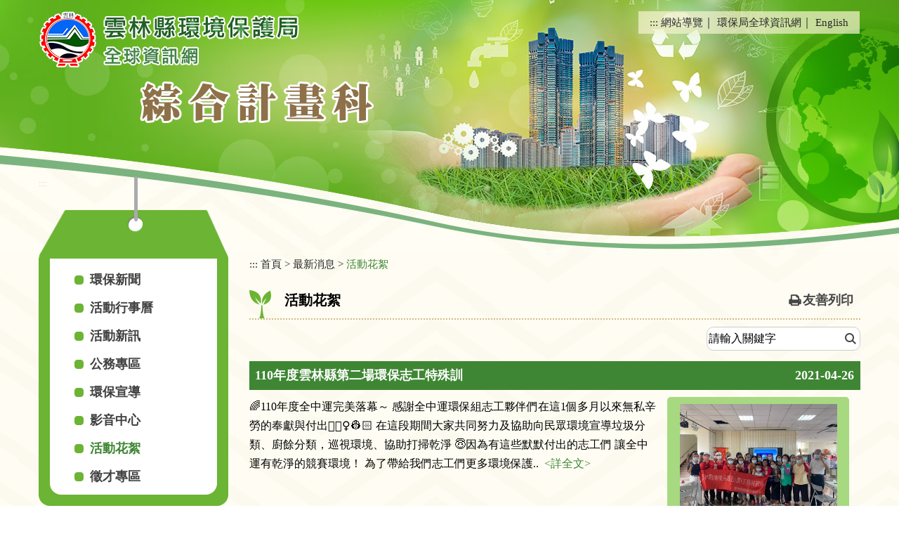

--- FILE ---
content_type: text/html; Charset=utf-8
request_url: https://www.ylepb.gov.tw/sub/gallery/index.asp?Parser=16,3,26,,,,,,,1,44
body_size: 45563
content:

<!DOCTYPE html>
<html xmlns="http://www.w3.org/1999/xhtml" lang="zh-TW">
<head>
<meta http-equiv="Content-Type" content="text/html; charset=utf-8" />
<meta name="viewport" content="width=device-width, initial-scale=1">
<meta name="format-detection" content="telephone=no" />
<title>
    雲林縣環境保護局全球資訊網-綜合計畫科-最新消息-活動花絮
</title>
<link href="../css/layout.css" rel="stylesheet" type="text/css">
<!-- jQuery library -->
<script src="../../js/jquery.min.js"></script>
<script src="../../js/owlCarousel/owl.carousel.js"></script>
<script src="../../js/menu.js"></script>
<!-- Latest compiled JavaScript -->
<script src="../../js/bootstrap.js"></script>
<script src="../../js/bootstrap-progressbar.js"></script>
<!--lightbox-->
<script src="../../js/ekko-lightbox.js"></script>
<script src="../../js/readyfun.js"></script>
<script src="../../js/jquery.rwdImageMaps.min.js"></script>
</head>
<body>
    <a title="跳到主要內容區塊" class="sr-only sr-only-focusable" href="#ace_m">跳到主要內容區塊</a>
    <div id="FontSizeArea">
        
<noscript style="display:block; text-align:center; padding:10px 0">
    您的瀏覽器不支援JavaScript功能，若網頁功能無法正常使用時，請開啟瀏覽器JavaScript狀態
</noscript>
<div id="header" style="background: url(../images/01/img_header.jpg) center top;">
    <div class="top">
        <h1 id="logo">
         <a href="../../" title="雲林縣環境保護局全球資訊網(回首頁)"><img src="../images/logo.png" alt="雲林縣環境保護局全球資訊網" /></a>
      </h1>
      <div class="top_title">
            <img src="../images/01/tt_header.png" alt="綜合計畫科">
        </div>
        <div class="b_main">
            <div class="b">
                <i class="b1"></i>
                <i class="b2"></i>
                <i class="b3"></i>
            </div>
        </div>
        <div class="top_right">
            <div class="menu_navigation">
                <div class="menu_nav">
                    <a href="#U" name="U" accesskey="U" title="上方區域" class="ace">:::</a>
                    <a title="網站導覽" href="../sitemap/index.asp?Parser=99,10,80">網站導覽</a>｜
                    <a title="環保局全球資訊網" href="../../">環保局全球資訊網</a>｜
                    <a title="English" href="../../english/content/index.asp?Parser=1,11,91,84">English</a>
                </div>
            </div>
        </div>
        <!--clean-->
    </div>
    <nav id="main_menu">
        
        <ul class="menu2">         	
          
                        <li class="sub_menu">                
                            <a href='../latestevent/index.asp?Parser=9,3,16,,,,,,,1'>最新消息</a>                
                            
                                <div class="menu_icon"></div>
                                <ul class="sub_sub">
                                 
    	<li class="sub_menu2">
        	<a href='../latestevent/index.asp?Parser=9,3,16,,,,,,,1'>環保新聞</a>
            
    	</li>
        
    
    	<li class="sub_menu2">
        	<a href='../calendar/index.asp?Parser=99,3,133,,,,,,,1'>活動行事曆</a>
            
    	</li>
        
    
    	<li class="sub_menu2">
        	<a href='../latestevent/index.asp?Parser=10,3,17,,,,,,,1'>活動新訊</a>
            
    	</li>
        
    
    	<li class="sub_menu2">
        	<a href='../latestevent/index.asp?Parser=9,3,19,18,,,,,,1'>公務專區</a>
                        
            		<div class="menu_icon"></div>
                    <ul class="sub_sub2">
                    
    	<li class="sub_menu3"><a href='../latestevent/index.asp?Parser=9,3,19,18,,,,,,1'>公務公告</a></li>
    
    	<li class="sub_menu3"><a href='../form5/index.asp?Parser=99,3,20,18,,,,,,1'>公文附件下載</a></li>
    
                    </ul>
            
    	</li>
        
    
    	<li class="sub_menu2">
        	<a href='../form/index.asp?Parser=3,3,24,,,,,,,1'>環保宣導</a>
            
    	</li>
        
    
    	<li class="sub_menu2">
        	<a href='../video/index.asp?Parser=17,3,25,,,,,,,1'>影音中心</a>
            
    	</li>
        
    
    	<li class="sub_menu2">
        	<a href='../gallery/index.asp?Parser=16,3,26,,,,,,,1'>活動花絮</a>
            
    	</li>
        
    
    	<li class="sub_menu2">
        	<a href='../latestevent/index.asp?Parser=9,3,21,,,,,,,1'>徵才專區</a>
            
    	</li>
        
    	
                                </ul>   
                            
                        </li>
            
                   
                                     
        </ul>
     


        <div style="clear:both"></div>
        <!--clean-->
    </nav>
</div>
        <div class="container con">
            <div class="row">
                <!--選單-->
                <div class="col-md-3 left_menu">
    <div class="left_main">
    <a href="#L" name="L" title="左方區域" accesskey="L" class="ace">:::</a>
    
    <div class="left_title"></div>
    <div class="left_box">	        
    
        <ul class="menu2" style="display:block">
        
                <li class="sub_menu ">
                    <a m2id="16" href='../latestevent/index.asp?Parser=9,3,16,,,,,,,1'>環保新聞</a>
                    
                </li>
        
                
    
        
                <li class="sub_menu ">
                    <a m2id="133" href='../calendar/index.asp?Parser=99,3,133,,,,,,,1'>活動行事曆</a>
                    
                </li>
        
                
    
        
                <li class="sub_menu ">
                    <a m2id="17" href='../latestevent/index.asp?Parser=10,3,17,,,,,,,1'>活動新訊</a>
                    
                </li>
        
                
    
        
                <li class="sub_menu ">
                    <a m2id="18" href='../latestevent/index.asp?Parser=9,3,19,18,,,,,,1'>公務專區</a>
                    
                    <ul class="sub_sub" m2id="18" id="Lm2_18" style="display:block">
                    	
                        <li class="sub_menu2 ">
                            <a href='../latestevent/index.asp?Parser=9,3,19,18,,,,,,1'>公務公告</a>
                            
                        </li>
                    	
                        <li class="sub_menu2 ">
                            <a href='../form5/index.asp?Parser=99,3,20,18,,,,,,1'>公文附件下載</a>
                            
                        </li>
                    
                    </ul>
                    
                </li>
        
                
    
        
                <li class="sub_menu ">
                    <a m2id="24" href='../form/index.asp?Parser=3,3,24,,,,,,,1'>環保宣導</a>
                    
                </li>
        
                
    
        
                <li class="sub_menu ">
                    <a m2id="25" href='../video/index.asp?Parser=17,3,25,,,,,,,1'>影音中心</a>
                    
                </li>
        
                
    
        
                <li class="sub_menu  sub_menu-">
                    <a m2id="26" href='../gallery/index.asp?Parser=16,3,26,,,,,,,1'>活動花絮</a>
                    
                </li>
        
                
    
        
                <li class="sub_menu ">
                    <a m2id="21" href='../latestevent/index.asp?Parser=9,3,21,,,,,,,1'>徵才專區</a>
                    
                </li>
        
                
    
        
        </ul>
        
    </div><!-left_box--->              
    </div><!--left_main-->
</div>
<script language="javascript">
    $('#Lm2_16').hide();
$('#Lm2_133').hide();
$('#Lm2_17').hide();
$('#Lm2_18').hide();
$('#Lm3_19').hide();$('#Lm3_20').hide();$('#Lm2_24').hide();
$('#Lm2_25').hide();
$('#Lm2_21').hide();

</script>
                <!--選單 end-->
                <div class="col-md-9 col-sm-12 article">
                    <!-- content-->
                    <!-- content-->
                    <div id="div_content">
                        <div class="article_title">
    <ul class="place">
        <li><a accesskey="C" id="ace_m" href="#C" name="C" target="_self" title="中間區域,跳過分享功能項目請按[Enter]，繼續則按[Tab]">:::</a></li>
        <li><a href="../../index.asp">首頁</a></li>
        &gt; <li><a href='../latestevent/index.asp?Parser=9,3,16,,,,,,,1'> 最新消息 </a></li> &gt; <li><a href='#' class='on' title='活動花絮'>活動花絮</a> 
    </ul>
    <div class="title_box clearfix">
        <h2>活動花絮</h2>        
        <ul class="main_bn">
            <li> <a href="javascript:print();" class="main_bn_print" title="友善列印">友善列印</a>
                <noscript class="no_txt">[CTRL]+[P]列印</noscript>
            </li>
           
        </ul>
    </div>
</div>

    <div id="main_type">
        <form action="index.asp?Parser=16,3,26,,,,,,,1,1" style="margin:0" method="post"><input id="token_cs" name="token_cs" type="hidden"  value="668fd2a94a4a42a4575a4a22af714e3eb7136ffed" />
        <div class="main_type_box">
            <label for="kd">
                <input name="kd" type="text" id="kd" accesskey="s" value="請輸入關鍵字" title="請輸入關鍵字" onfocus="this.value='';">
            </label>
            <input name="imageField" type="submit" class="bn_search" title="搜尋">
        
        </div>
        <div class="clean"></div>
        <!--clean-->
        </form>
    </div>

                        <div class="gallery_list clearfix">                        
                            <div class="title clearfix">
                                <strong>110年度雲林縣第二場環保志工特殊訓</strong>
                                <p>2021-04-26</p>
                            </div>
                            <div class="col-sm-4 imgbox">
                                <figure>
                                    <a href="../../df_ufiles/a/ph2021042615287881.jpg" data-toggle="lightbox" data-title="" data-footer="110年度雲林縣第二場環保志工特殊訓">
                                        <img src="../../df_ufiles/a/ph2021042615287881.jpg" alt="110年度雲林縣第二場環保志工特殊訓">
                                    </a>
                                </figure>
                            </div>
                            <div class="txt">
                                  🌈110年度全中運完美落幕～
感謝全中運環保組志工夥伴們在這1個多月以來無私辛勞的奉獻與付出👷🏻‍♀️👷🏻
在這段期間大家共同努力及協助向民眾環境宣導垃圾分類、廚餘分類，巡視環境、協助打掃乾淨
😇因為有這些默默付出的志工們
讓全中運有乾淨的競賽環境！
為了帶給我們志工們更多環境保護..&nbsp;
                                <a href="index-1.asp?Parser=16,3,26,,,,,396,,1,44" title="110年度雲林縣第二場環保志工特殊訓">&lt;詳全文&gt;</a>
                            </div>
                        </div>
                        
                        <div class="gallery_list clearfix">                        
                            <div class="title clearfix">
                                <strong>媽祖遶境，台灣乾淨-宣導活動</strong>
                                <p>2021-04-13</p>
                            </div>
                            <div class="col-sm-4 imgbox2">
                                <figure>
                                    <a href="../../df_ufiles/a/ph2021041355081331.jpg" data-toggle="lightbox" data-title="" data-footer="媽祖遶境，台灣乾淨-宣導活動">
                                        <img src="../../df_ufiles/a/ph2021041355081331.jpg" alt="媽祖遶境，台灣乾淨-宣導活動">
                                    </a>
                                </figure>
                            </div>
                            <div class="txt">
                                110年度大甲媽祖遶境🙏
4/11媽祖聖駕來到西螺
現場聚集了大批信徒👨‍👩‍👦‍👦
一同來迎接媽祖聖駕

迎接媽祖也要愛地球🌎
小編在現場推廣環保集點app
這次環保集點註冊禮是夏日最需要的涼感袖套👍 
邀請大家一同下載註冊環保集點app😄 

加入環保集點好處多多報妳..&nbsp;
                                <a href="index-1.asp?Parser=16,3,26,,,,,395,,1,44" title="媽祖遶境，台灣乾淨-宣導活動">&lt;詳全文&gt;</a>
                            </div>
                        </div>
                        
                        <div class="gallery_list clearfix">                        
                            <div class="title clearfix">
                                <strong>2021愛地球，雲林飛揚-宣導活動</strong>
                                <p>2021-04-13</p>
                            </div>
                            <div class="col-sm-4 imgbox">
                                <figure>
                                    <a href="../../df_ufiles/a/ph2021041333534573.jpg" data-toggle="lightbox" data-title="" data-footer="2021愛地球，雲林飛揚-宣導活動">
                                        <img src="../../df_ufiles/a/ph2021041333534573.jpg" alt="2021愛地球，雲林飛揚-宣導活動">
                                    </a>
                                </figure>
                            </div>
                            <div class="txt">
                                🌎4/22世界地球日🌎
4/11在公誠國小
舉辦🙆‍♂️2021愛地球，雲林飛揚🙆‍♀️
搭配雲林全中運
舉辦趣味競賽活動🤸‍♀️
今天有好多大朋友帶著小朋友👨‍👩‍👦‍👦一起來參加比賽拿獎金💰
趣味競賽結合環保知識闖關
讓環保概念更貼近生活🙌&nbsp;
                                <a href="index-1.asp?Parser=16,3,26,,,,,394,,1,44" title="2021愛地球，雲林飛揚-宣導活動">&lt;詳全文&gt;</a>
                            </div>
                        </div>
                        
                        <div class="gallery_list clearfix">                        
                            <div class="title clearfix">
                                <strong>快樂兒童Fun 假趣-宣導活動</strong>
                                <p>2021-04-06</p>
                            </div>
                            <div class="col-sm-4 imgbox2">
                                <figure>
                                    <a href="../../df_ufiles/a/ph2021040677346807.jpg" data-toggle="lightbox" data-title="" data-footer="快樂兒童Fun 假趣-宣導活動">
                                        <img src="../../df_ufiles/a/ph2021040677346807.jpg" alt="快樂兒童Fun 假趣-宣導活動">
                                    </a>
                                </figure>
                            </div>
                            <div class="txt">
                                今天到虎尾鎮公所
看到爸爸媽媽帶著小朋友一起來參加
 #兒童節 連假 快樂兒童Fun 假趣
趁著活動，我們來推動「綠色消費循環」的理念
環保局配合環保署在大力推行【環保集點制度】

加入環保集點好處多多報妳知📣
📌搭乘大眾運輸🚍️
📌購買綠色標章商品
📌參與環保活動
💯就能獲..&nbsp;
                                <a href="index-1.asp?Parser=16,3,26,,,,,393,,1,44" title="快樂兒童Fun 假趣-宣導活動">&lt;詳全文&gt;</a>
                            </div>
                        </div>
                        
                        <div class="gallery_list clearfix">                        
                            <div class="title clearfix">
                                <strong>斗六藝術水岸公園-宣導活動</strong>
                                <p>2021-04-06</p>
                            </div>
                            <div class="col-sm-4 imgbox">
                                <figure>
                                    <a href="../../df_ufiles/a/ph2021040626580038.jpg" data-toggle="lightbox" data-title="" data-footer="斗六藝術水岸公園-宣導活動">
                                        <img src="../../df_ufiles/a/ph2021040626580038.jpg" alt="斗六藝術水岸公園-宣導活動">
                                    </a>
                                </figure>
                            </div>
                            <div class="txt">
                                小編今天看到了好多阿公阿嬤爸爸媽媽帶著小寶貝們😚
一起來慶祝🪅 #兒童節 連假 快樂兒童Fun 假趣

為推動「綠色消費循環」的理念，環保局配合環保署在大力推行「環保集點制度」🤙🏻
不論是購買🛍綠色商品、🚆搭乘大眾運輸或♻️參與環保行動，都能化為「環保綠點」獲得實質回饋，實現「環保行動有..&nbsp;
                                <a href="index-1.asp?Parser=16,3,26,,,,,392,,1,44" title="斗六藝術水岸公園-宣導活動">&lt;詳全文&gt;</a>
                            </div>
                        </div>
                        <ul class="page"><li class="icon"><a title='第一頁' class='' href='/sub/gallery/index.asp?Parser=16,3,26,,,,,,,1,1'>第一頁</a></li><li class="icon"><a title='上一頁' class='' href='/sub/gallery/index.asp?Parser=16,3,26,,,,,,,1,43'>上一頁</a></li><li class="icon"><a title='下一頁' class='' href='/sub/gallery/index.asp?Parser=16,3,26,,,,,,,1,45'>下一頁</a></li><li class="icon"><a title='最末頁'  class='' href='/sub/gallery/index.asp?Parser=16,3,26,,,,,,,1,106'>最末頁</a></li> <label for='menu1_link'><select name='menu1_link' id='menu1_link' class='page_table'><option  value="/sub/gallery/index.asp?Parser=16,3,26,,,,,,,1,1"  > 1 </option><option  value="/sub/gallery/index.asp?Parser=16,3,26,,,,,,,1,2"  > 2 </option><option  value="/sub/gallery/index.asp?Parser=16,3,26,,,,,,,1,3"  > 3 </option><option  value="/sub/gallery/index.asp?Parser=16,3,26,,,,,,,1,4"  > 4 </option><option  value="/sub/gallery/index.asp?Parser=16,3,26,,,,,,,1,5"  > 5 </option><option  value="/sub/gallery/index.asp?Parser=16,3,26,,,,,,,1,6"  > 6 </option><option  value="/sub/gallery/index.asp?Parser=16,3,26,,,,,,,1,7"  > 7 </option><option  value="/sub/gallery/index.asp?Parser=16,3,26,,,,,,,1,8"  > 8 </option><option  value="/sub/gallery/index.asp?Parser=16,3,26,,,,,,,1,9"  > 9 </option><option  value="/sub/gallery/index.asp?Parser=16,3,26,,,,,,,1,10"  > 10 </option><option  value="/sub/gallery/index.asp?Parser=16,3,26,,,,,,,1,11"  > 11 </option><option  value="/sub/gallery/index.asp?Parser=16,3,26,,,,,,,1,12"  > 12 </option><option  value="/sub/gallery/index.asp?Parser=16,3,26,,,,,,,1,13"  > 13 </option><option  value="/sub/gallery/index.asp?Parser=16,3,26,,,,,,,1,14"  > 14 </option><option  value="/sub/gallery/index.asp?Parser=16,3,26,,,,,,,1,15"  > 15 </option><option  value="/sub/gallery/index.asp?Parser=16,3,26,,,,,,,1,16"  > 16 </option><option  value="/sub/gallery/index.asp?Parser=16,3,26,,,,,,,1,17"  > 17 </option><option  value="/sub/gallery/index.asp?Parser=16,3,26,,,,,,,1,18"  > 18 </option><option  value="/sub/gallery/index.asp?Parser=16,3,26,,,,,,,1,19"  > 19 </option><option  value="/sub/gallery/index.asp?Parser=16,3,26,,,,,,,1,20"  > 20 </option><option  value="/sub/gallery/index.asp?Parser=16,3,26,,,,,,,1,21"  > 21 </option><option  value="/sub/gallery/index.asp?Parser=16,3,26,,,,,,,1,22"  > 22 </option><option  value="/sub/gallery/index.asp?Parser=16,3,26,,,,,,,1,23"  > 23 </option><option  value="/sub/gallery/index.asp?Parser=16,3,26,,,,,,,1,24"  > 24 </option><option  value="/sub/gallery/index.asp?Parser=16,3,26,,,,,,,1,25"  > 25 </option><option  value="/sub/gallery/index.asp?Parser=16,3,26,,,,,,,1,26"  > 26 </option><option  value="/sub/gallery/index.asp?Parser=16,3,26,,,,,,,1,27"  > 27 </option><option  value="/sub/gallery/index.asp?Parser=16,3,26,,,,,,,1,28"  > 28 </option><option  value="/sub/gallery/index.asp?Parser=16,3,26,,,,,,,1,29"  > 29 </option><option  value="/sub/gallery/index.asp?Parser=16,3,26,,,,,,,1,30"  > 30 </option><option  value="/sub/gallery/index.asp?Parser=16,3,26,,,,,,,1,31"  > 31 </option><option  value="/sub/gallery/index.asp?Parser=16,3,26,,,,,,,1,32"  > 32 </option><option  value="/sub/gallery/index.asp?Parser=16,3,26,,,,,,,1,33"  > 33 </option><option  value="/sub/gallery/index.asp?Parser=16,3,26,,,,,,,1,34"  > 34 </option><option  value="/sub/gallery/index.asp?Parser=16,3,26,,,,,,,1,35"  > 35 </option><option  value="/sub/gallery/index.asp?Parser=16,3,26,,,,,,,1,36"  > 36 </option><option  value="/sub/gallery/index.asp?Parser=16,3,26,,,,,,,1,37"  > 37 </option><option  value="/sub/gallery/index.asp?Parser=16,3,26,,,,,,,1,38"  > 38 </option><option  value="/sub/gallery/index.asp?Parser=16,3,26,,,,,,,1,39"  > 39 </option><option  value="/sub/gallery/index.asp?Parser=16,3,26,,,,,,,1,40"  > 40 </option><option  value="/sub/gallery/index.asp?Parser=16,3,26,,,,,,,1,41"  > 41 </option><option  value="/sub/gallery/index.asp?Parser=16,3,26,,,,,,,1,42"  > 42 </option><option  value="/sub/gallery/index.asp?Parser=16,3,26,,,,,,,1,43"  > 43 </option><option  value="/sub/gallery/index.asp?Parser=16,3,26,,,,,,,1,44"   selected > 44 </option><option  value="/sub/gallery/index.asp?Parser=16,3,26,,,,,,,1,45"  > 45 </option><option  value="/sub/gallery/index.asp?Parser=16,3,26,,,,,,,1,46"  > 46 </option><option  value="/sub/gallery/index.asp?Parser=16,3,26,,,,,,,1,47"  > 47 </option><option  value="/sub/gallery/index.asp?Parser=16,3,26,,,,,,,1,48"  > 48 </option><option  value="/sub/gallery/index.asp?Parser=16,3,26,,,,,,,1,49"  > 49 </option><option  value="/sub/gallery/index.asp?Parser=16,3,26,,,,,,,1,50"  > 50 </option><option  value="/sub/gallery/index.asp?Parser=16,3,26,,,,,,,1,51"  > 51 </option><option  value="/sub/gallery/index.asp?Parser=16,3,26,,,,,,,1,52"  > 52 </option><option  value="/sub/gallery/index.asp?Parser=16,3,26,,,,,,,1,53"  > 53 </option><option  value="/sub/gallery/index.asp?Parser=16,3,26,,,,,,,1,54"  > 54 </option><option  value="/sub/gallery/index.asp?Parser=16,3,26,,,,,,,1,55"  > 55 </option><option  value="/sub/gallery/index.asp?Parser=16,3,26,,,,,,,1,56"  > 56 </option><option  value="/sub/gallery/index.asp?Parser=16,3,26,,,,,,,1,57"  > 57 </option><option  value="/sub/gallery/index.asp?Parser=16,3,26,,,,,,,1,58"  > 58 </option><option  value="/sub/gallery/index.asp?Parser=16,3,26,,,,,,,1,59"  > 59 </option><option  value="/sub/gallery/index.asp?Parser=16,3,26,,,,,,,1,60"  > 60 </option><option  value="/sub/gallery/index.asp?Parser=16,3,26,,,,,,,1,61"  > 61 </option><option  value="/sub/gallery/index.asp?Parser=16,3,26,,,,,,,1,62"  > 62 </option><option  value="/sub/gallery/index.asp?Parser=16,3,26,,,,,,,1,63"  > 63 </option><option  value="/sub/gallery/index.asp?Parser=16,3,26,,,,,,,1,64"  > 64 </option><option  value="/sub/gallery/index.asp?Parser=16,3,26,,,,,,,1,65"  > 65 </option><option  value="/sub/gallery/index.asp?Parser=16,3,26,,,,,,,1,66"  > 66 </option><option  value="/sub/gallery/index.asp?Parser=16,3,26,,,,,,,1,67"  > 67 </option><option  value="/sub/gallery/index.asp?Parser=16,3,26,,,,,,,1,68"  > 68 </option><option  value="/sub/gallery/index.asp?Parser=16,3,26,,,,,,,1,69"  > 69 </option><option  value="/sub/gallery/index.asp?Parser=16,3,26,,,,,,,1,70"  > 70 </option><option  value="/sub/gallery/index.asp?Parser=16,3,26,,,,,,,1,71"  > 71 </option><option  value="/sub/gallery/index.asp?Parser=16,3,26,,,,,,,1,72"  > 72 </option><option  value="/sub/gallery/index.asp?Parser=16,3,26,,,,,,,1,73"  > 73 </option><option  value="/sub/gallery/index.asp?Parser=16,3,26,,,,,,,1,74"  > 74 </option><option  value="/sub/gallery/index.asp?Parser=16,3,26,,,,,,,1,75"  > 75 </option><option  value="/sub/gallery/index.asp?Parser=16,3,26,,,,,,,1,76"  > 76 </option><option  value="/sub/gallery/index.asp?Parser=16,3,26,,,,,,,1,77"  > 77 </option><option  value="/sub/gallery/index.asp?Parser=16,3,26,,,,,,,1,78"  > 78 </option><option  value="/sub/gallery/index.asp?Parser=16,3,26,,,,,,,1,79"  > 79 </option><option  value="/sub/gallery/index.asp?Parser=16,3,26,,,,,,,1,80"  > 80 </option><option  value="/sub/gallery/index.asp?Parser=16,3,26,,,,,,,1,81"  > 81 </option><option  value="/sub/gallery/index.asp?Parser=16,3,26,,,,,,,1,82"  > 82 </option><option  value="/sub/gallery/index.asp?Parser=16,3,26,,,,,,,1,83"  > 83 </option><option  value="/sub/gallery/index.asp?Parser=16,3,26,,,,,,,1,84"  > 84 </option><option  value="/sub/gallery/index.asp?Parser=16,3,26,,,,,,,1,85"  > 85 </option><option  value="/sub/gallery/index.asp?Parser=16,3,26,,,,,,,1,86"  > 86 </option><option  value="/sub/gallery/index.asp?Parser=16,3,26,,,,,,,1,87"  > 87 </option><option  value="/sub/gallery/index.asp?Parser=16,3,26,,,,,,,1,88"  > 88 </option><option  value="/sub/gallery/index.asp?Parser=16,3,26,,,,,,,1,89"  > 89 </option><option  value="/sub/gallery/index.asp?Parser=16,3,26,,,,,,,1,90"  > 90 </option><option  value="/sub/gallery/index.asp?Parser=16,3,26,,,,,,,1,91"  > 91 </option><option  value="/sub/gallery/index.asp?Parser=16,3,26,,,,,,,1,92"  > 92 </option><option  value="/sub/gallery/index.asp?Parser=16,3,26,,,,,,,1,93"  > 93 </option><option  value="/sub/gallery/index.asp?Parser=16,3,26,,,,,,,1,94"  > 94 </option><option  value="/sub/gallery/index.asp?Parser=16,3,26,,,,,,,1,95"  > 95 </option><option  value="/sub/gallery/index.asp?Parser=16,3,26,,,,,,,1,96"  > 96 </option><option  value="/sub/gallery/index.asp?Parser=16,3,26,,,,,,,1,97"  > 97 </option><option  value="/sub/gallery/index.asp?Parser=16,3,26,,,,,,,1,98"  > 98 </option><option  value="/sub/gallery/index.asp?Parser=16,3,26,,,,,,,1,99"  > 99 </option><option  value="/sub/gallery/index.asp?Parser=16,3,26,,,,,,,1,100"  > 100 </option><option  value="/sub/gallery/index.asp?Parser=16,3,26,,,,,,,1,101"  > 101 </option><option  value="/sub/gallery/index.asp?Parser=16,3,26,,,,,,,1,102"  > 102 </option><option  value="/sub/gallery/index.asp?Parser=16,3,26,,,,,,,1,103"  > 103 </option><option  value="/sub/gallery/index.asp?Parser=16,3,26,,,,,,,1,104"  > 104 </option><option  value="/sub/gallery/index.asp?Parser=16,3,26,,,,,,,1,105"  > 105 </option><option  value="/sub/gallery/index.asp?Parser=16,3,26,,,,,,,1,106"  > 106 </option></select></label>44/106頁 <a href="javascript:window.location=document.getElementById('menu1_link').options[document.getElementById('menu1_link').selectedIndex].value"><input type="submit" class="enter_bn" value="GO" title="GO"><span class="sr-only">GO</span></a></label><noscript>替代性連結:<a href='/sub/gallery/index.asp?Parser=16,3,26,,,,,,,1,1'> 1 頁</a><a href='/sub/gallery/index.asp?Parser=16,3,26,,,,,,,1,2'> 2 頁</a><a href='/sub/gallery/index.asp?Parser=16,3,26,,,,,,,1,3'> 3 頁</a><a href='/sub/gallery/index.asp?Parser=16,3,26,,,,,,,1,4'> 4 頁</a><a href='/sub/gallery/index.asp?Parser=16,3,26,,,,,,,1,5'> 5 頁</a><a href='/sub/gallery/index.asp?Parser=16,3,26,,,,,,,1,6'> 6 頁</a><a href='/sub/gallery/index.asp?Parser=16,3,26,,,,,,,1,7'> 7 頁</a><a href='/sub/gallery/index.asp?Parser=16,3,26,,,,,,,1,8'> 8 頁</a><a href='/sub/gallery/index.asp?Parser=16,3,26,,,,,,,1,9'> 9 頁</a><a href='/sub/gallery/index.asp?Parser=16,3,26,,,,,,,1,10'> 10 頁</a><a href='/sub/gallery/index.asp?Parser=16,3,26,,,,,,,1,11'> 11 頁</a><a href='/sub/gallery/index.asp?Parser=16,3,26,,,,,,,1,12'> 12 頁</a><a href='/sub/gallery/index.asp?Parser=16,3,26,,,,,,,1,13'> 13 頁</a><a href='/sub/gallery/index.asp?Parser=16,3,26,,,,,,,1,14'> 14 頁</a><a href='/sub/gallery/index.asp?Parser=16,3,26,,,,,,,1,15'> 15 頁</a><a href='/sub/gallery/index.asp?Parser=16,3,26,,,,,,,1,16'> 16 頁</a><a href='/sub/gallery/index.asp?Parser=16,3,26,,,,,,,1,17'> 17 頁</a><a href='/sub/gallery/index.asp?Parser=16,3,26,,,,,,,1,18'> 18 頁</a><a href='/sub/gallery/index.asp?Parser=16,3,26,,,,,,,1,19'> 19 頁</a><a href='/sub/gallery/index.asp?Parser=16,3,26,,,,,,,1,20'> 20 頁</a><a href='/sub/gallery/index.asp?Parser=16,3,26,,,,,,,1,21'> 21 頁</a><a href='/sub/gallery/index.asp?Parser=16,3,26,,,,,,,1,22'> 22 頁</a><a href='/sub/gallery/index.asp?Parser=16,3,26,,,,,,,1,23'> 23 頁</a><a href='/sub/gallery/index.asp?Parser=16,3,26,,,,,,,1,24'> 24 頁</a><a href='/sub/gallery/index.asp?Parser=16,3,26,,,,,,,1,25'> 25 頁</a><a href='/sub/gallery/index.asp?Parser=16,3,26,,,,,,,1,26'> 26 頁</a><a href='/sub/gallery/index.asp?Parser=16,3,26,,,,,,,1,27'> 27 頁</a><a href='/sub/gallery/index.asp?Parser=16,3,26,,,,,,,1,28'> 28 頁</a><a href='/sub/gallery/index.asp?Parser=16,3,26,,,,,,,1,29'> 29 頁</a><a href='/sub/gallery/index.asp?Parser=16,3,26,,,,,,,1,30'> 30 頁</a><a href='/sub/gallery/index.asp?Parser=16,3,26,,,,,,,1,31'> 31 頁</a><a href='/sub/gallery/index.asp?Parser=16,3,26,,,,,,,1,32'> 32 頁</a><a href='/sub/gallery/index.asp?Parser=16,3,26,,,,,,,1,33'> 33 頁</a><a href='/sub/gallery/index.asp?Parser=16,3,26,,,,,,,1,34'> 34 頁</a><a href='/sub/gallery/index.asp?Parser=16,3,26,,,,,,,1,35'> 35 頁</a><a href='/sub/gallery/index.asp?Parser=16,3,26,,,,,,,1,36'> 36 頁</a><a href='/sub/gallery/index.asp?Parser=16,3,26,,,,,,,1,37'> 37 頁</a><a href='/sub/gallery/index.asp?Parser=16,3,26,,,,,,,1,38'> 38 頁</a><a href='/sub/gallery/index.asp?Parser=16,3,26,,,,,,,1,39'> 39 頁</a><a href='/sub/gallery/index.asp?Parser=16,3,26,,,,,,,1,40'> 40 頁</a><a href='/sub/gallery/index.asp?Parser=16,3,26,,,,,,,1,41'> 41 頁</a><a href='/sub/gallery/index.asp?Parser=16,3,26,,,,,,,1,42'> 42 頁</a><a href='/sub/gallery/index.asp?Parser=16,3,26,,,,,,,1,43'> 43 頁</a><a href='/sub/gallery/index.asp?Parser=16,3,26,,,,,,,1,44'> 44 頁</a><a href='/sub/gallery/index.asp?Parser=16,3,26,,,,,,,1,45'> 45 頁</a><a href='/sub/gallery/index.asp?Parser=16,3,26,,,,,,,1,46'> 46 頁</a><a href='/sub/gallery/index.asp?Parser=16,3,26,,,,,,,1,47'> 47 頁</a><a href='/sub/gallery/index.asp?Parser=16,3,26,,,,,,,1,48'> 48 頁</a><a href='/sub/gallery/index.asp?Parser=16,3,26,,,,,,,1,49'> 49 頁</a><a href='/sub/gallery/index.asp?Parser=16,3,26,,,,,,,1,50'> 50 頁</a><a href='/sub/gallery/index.asp?Parser=16,3,26,,,,,,,1,51'> 51 頁</a><a href='/sub/gallery/index.asp?Parser=16,3,26,,,,,,,1,52'> 52 頁</a><a href='/sub/gallery/index.asp?Parser=16,3,26,,,,,,,1,53'> 53 頁</a><a href='/sub/gallery/index.asp?Parser=16,3,26,,,,,,,1,54'> 54 頁</a><a href='/sub/gallery/index.asp?Parser=16,3,26,,,,,,,1,55'> 55 頁</a><a href='/sub/gallery/index.asp?Parser=16,3,26,,,,,,,1,56'> 56 頁</a><a href='/sub/gallery/index.asp?Parser=16,3,26,,,,,,,1,57'> 57 頁</a><a href='/sub/gallery/index.asp?Parser=16,3,26,,,,,,,1,58'> 58 頁</a><a href='/sub/gallery/index.asp?Parser=16,3,26,,,,,,,1,59'> 59 頁</a><a href='/sub/gallery/index.asp?Parser=16,3,26,,,,,,,1,60'> 60 頁</a><a href='/sub/gallery/index.asp?Parser=16,3,26,,,,,,,1,61'> 61 頁</a><a href='/sub/gallery/index.asp?Parser=16,3,26,,,,,,,1,62'> 62 頁</a><a href='/sub/gallery/index.asp?Parser=16,3,26,,,,,,,1,63'> 63 頁</a><a href='/sub/gallery/index.asp?Parser=16,3,26,,,,,,,1,64'> 64 頁</a><a href='/sub/gallery/index.asp?Parser=16,3,26,,,,,,,1,65'> 65 頁</a><a href='/sub/gallery/index.asp?Parser=16,3,26,,,,,,,1,66'> 66 頁</a><a href='/sub/gallery/index.asp?Parser=16,3,26,,,,,,,1,67'> 67 頁</a><a href='/sub/gallery/index.asp?Parser=16,3,26,,,,,,,1,68'> 68 頁</a><a href='/sub/gallery/index.asp?Parser=16,3,26,,,,,,,1,69'> 69 頁</a><a href='/sub/gallery/index.asp?Parser=16,3,26,,,,,,,1,70'> 70 頁</a><a href='/sub/gallery/index.asp?Parser=16,3,26,,,,,,,1,71'> 71 頁</a><a href='/sub/gallery/index.asp?Parser=16,3,26,,,,,,,1,72'> 72 頁</a><a href='/sub/gallery/index.asp?Parser=16,3,26,,,,,,,1,73'> 73 頁</a><a href='/sub/gallery/index.asp?Parser=16,3,26,,,,,,,1,74'> 74 頁</a><a href='/sub/gallery/index.asp?Parser=16,3,26,,,,,,,1,75'> 75 頁</a><a href='/sub/gallery/index.asp?Parser=16,3,26,,,,,,,1,76'> 76 頁</a><a href='/sub/gallery/index.asp?Parser=16,3,26,,,,,,,1,77'> 77 頁</a><a href='/sub/gallery/index.asp?Parser=16,3,26,,,,,,,1,78'> 78 頁</a><a href='/sub/gallery/index.asp?Parser=16,3,26,,,,,,,1,79'> 79 頁</a><a href='/sub/gallery/index.asp?Parser=16,3,26,,,,,,,1,80'> 80 頁</a><a href='/sub/gallery/index.asp?Parser=16,3,26,,,,,,,1,81'> 81 頁</a><a href='/sub/gallery/index.asp?Parser=16,3,26,,,,,,,1,82'> 82 頁</a><a href='/sub/gallery/index.asp?Parser=16,3,26,,,,,,,1,83'> 83 頁</a><a href='/sub/gallery/index.asp?Parser=16,3,26,,,,,,,1,84'> 84 頁</a><a href='/sub/gallery/index.asp?Parser=16,3,26,,,,,,,1,85'> 85 頁</a><a href='/sub/gallery/index.asp?Parser=16,3,26,,,,,,,1,86'> 86 頁</a><a href='/sub/gallery/index.asp?Parser=16,3,26,,,,,,,1,87'> 87 頁</a><a href='/sub/gallery/index.asp?Parser=16,3,26,,,,,,,1,88'> 88 頁</a><a href='/sub/gallery/index.asp?Parser=16,3,26,,,,,,,1,89'> 89 頁</a><a href='/sub/gallery/index.asp?Parser=16,3,26,,,,,,,1,90'> 90 頁</a><a href='/sub/gallery/index.asp?Parser=16,3,26,,,,,,,1,91'> 91 頁</a><a href='/sub/gallery/index.asp?Parser=16,3,26,,,,,,,1,92'> 92 頁</a><a href='/sub/gallery/index.asp?Parser=16,3,26,,,,,,,1,93'> 93 頁</a><a href='/sub/gallery/index.asp?Parser=16,3,26,,,,,,,1,94'> 94 頁</a><a href='/sub/gallery/index.asp?Parser=16,3,26,,,,,,,1,95'> 95 頁</a><a href='/sub/gallery/index.asp?Parser=16,3,26,,,,,,,1,96'> 96 頁</a><a href='/sub/gallery/index.asp?Parser=16,3,26,,,,,,,1,97'> 97 頁</a><a href='/sub/gallery/index.asp?Parser=16,3,26,,,,,,,1,98'> 98 頁</a><a href='/sub/gallery/index.asp?Parser=16,3,26,,,,,,,1,99'> 99 頁</a><a href='/sub/gallery/index.asp?Parser=16,3,26,,,,,,,1,100'> 100 頁</a><a href='/sub/gallery/index.asp?Parser=16,3,26,,,,,,,1,101'> 101 頁</a><a href='/sub/gallery/index.asp?Parser=16,3,26,,,,,,,1,102'> 102 頁</a><a href='/sub/gallery/index.asp?Parser=16,3,26,,,,,,,1,103'> 103 頁</a><a href='/sub/gallery/index.asp?Parser=16,3,26,,,,,,,1,104'> 104 頁</a><a href='/sub/gallery/index.asp?Parser=16,3,26,,,,,,,1,105'> 105 頁</a><a href='/sub/gallery/index.asp?Parser=16,3,26,,,,,,,1,106'> 106 頁</a></noscript></ul><noscript>替代性連結<a href='/sub/gallery/index.asp?Parser=16,3,26,,,,,,,1,1'> 1 頁</a><a href='/sub/gallery/index.asp?Parser=16,3,26,,,,,,,1,2'> 2 頁</a><a href='/sub/gallery/index.asp?Parser=16,3,26,,,,,,,1,3'> 3 頁</a><a href='/sub/gallery/index.asp?Parser=16,3,26,,,,,,,1,4'> 4 頁</a><a href='/sub/gallery/index.asp?Parser=16,3,26,,,,,,,1,5'> 5 頁</a><a href='/sub/gallery/index.asp?Parser=16,3,26,,,,,,,1,6'> 6 頁</a><a href='/sub/gallery/index.asp?Parser=16,3,26,,,,,,,1,7'> 7 頁</a><a href='/sub/gallery/index.asp?Parser=16,3,26,,,,,,,1,8'> 8 頁</a><a href='/sub/gallery/index.asp?Parser=16,3,26,,,,,,,1,9'> 9 頁</a><a href='/sub/gallery/index.asp?Parser=16,3,26,,,,,,,1,10'> 10 頁</a><a href='/sub/gallery/index.asp?Parser=16,3,26,,,,,,,1,11'> 11 頁</a><a href='/sub/gallery/index.asp?Parser=16,3,26,,,,,,,1,12'> 12 頁</a><a href='/sub/gallery/index.asp?Parser=16,3,26,,,,,,,1,13'> 13 頁</a><a href='/sub/gallery/index.asp?Parser=16,3,26,,,,,,,1,14'> 14 頁</a><a href='/sub/gallery/index.asp?Parser=16,3,26,,,,,,,1,15'> 15 頁</a><a href='/sub/gallery/index.asp?Parser=16,3,26,,,,,,,1,16'> 16 頁</a><a href='/sub/gallery/index.asp?Parser=16,3,26,,,,,,,1,17'> 17 頁</a><a href='/sub/gallery/index.asp?Parser=16,3,26,,,,,,,1,18'> 18 頁</a><a href='/sub/gallery/index.asp?Parser=16,3,26,,,,,,,1,19'> 19 頁</a><a href='/sub/gallery/index.asp?Parser=16,3,26,,,,,,,1,20'> 20 頁</a><a href='/sub/gallery/index.asp?Parser=16,3,26,,,,,,,1,21'> 21 頁</a><a href='/sub/gallery/index.asp?Parser=16,3,26,,,,,,,1,22'> 22 頁</a><a href='/sub/gallery/index.asp?Parser=16,3,26,,,,,,,1,23'> 23 頁</a><a href='/sub/gallery/index.asp?Parser=16,3,26,,,,,,,1,24'> 24 頁</a><a href='/sub/gallery/index.asp?Parser=16,3,26,,,,,,,1,25'> 25 頁</a><a href='/sub/gallery/index.asp?Parser=16,3,26,,,,,,,1,26'> 26 頁</a><a href='/sub/gallery/index.asp?Parser=16,3,26,,,,,,,1,27'> 27 頁</a><a href='/sub/gallery/index.asp?Parser=16,3,26,,,,,,,1,28'> 28 頁</a><a href='/sub/gallery/index.asp?Parser=16,3,26,,,,,,,1,29'> 29 頁</a><a href='/sub/gallery/index.asp?Parser=16,3,26,,,,,,,1,30'> 30 頁</a><a href='/sub/gallery/index.asp?Parser=16,3,26,,,,,,,1,31'> 31 頁</a><a href='/sub/gallery/index.asp?Parser=16,3,26,,,,,,,1,32'> 32 頁</a><a href='/sub/gallery/index.asp?Parser=16,3,26,,,,,,,1,33'> 33 頁</a><a href='/sub/gallery/index.asp?Parser=16,3,26,,,,,,,1,34'> 34 頁</a><a href='/sub/gallery/index.asp?Parser=16,3,26,,,,,,,1,35'> 35 頁</a><a href='/sub/gallery/index.asp?Parser=16,3,26,,,,,,,1,36'> 36 頁</a><a href='/sub/gallery/index.asp?Parser=16,3,26,,,,,,,1,37'> 37 頁</a><a href='/sub/gallery/index.asp?Parser=16,3,26,,,,,,,1,38'> 38 頁</a><a href='/sub/gallery/index.asp?Parser=16,3,26,,,,,,,1,39'> 39 頁</a><a href='/sub/gallery/index.asp?Parser=16,3,26,,,,,,,1,40'> 40 頁</a><a href='/sub/gallery/index.asp?Parser=16,3,26,,,,,,,1,41'> 41 頁</a><a href='/sub/gallery/index.asp?Parser=16,3,26,,,,,,,1,42'> 42 頁</a><a href='/sub/gallery/index.asp?Parser=16,3,26,,,,,,,1,43'> 43 頁</a><a href='/sub/gallery/index.asp?Parser=16,3,26,,,,,,,1,44'> 44 頁</a><a href='/sub/gallery/index.asp?Parser=16,3,26,,,,,,,1,45'> 45 頁</a><a href='/sub/gallery/index.asp?Parser=16,3,26,,,,,,,1,46'> 46 頁</a><a href='/sub/gallery/index.asp?Parser=16,3,26,,,,,,,1,47'> 47 頁</a><a href='/sub/gallery/index.asp?Parser=16,3,26,,,,,,,1,48'> 48 頁</a><a href='/sub/gallery/index.asp?Parser=16,3,26,,,,,,,1,49'> 49 頁</a><a href='/sub/gallery/index.asp?Parser=16,3,26,,,,,,,1,50'> 50 頁</a><a href='/sub/gallery/index.asp?Parser=16,3,26,,,,,,,1,51'> 51 頁</a><a href='/sub/gallery/index.asp?Parser=16,3,26,,,,,,,1,52'> 52 頁</a><a href='/sub/gallery/index.asp?Parser=16,3,26,,,,,,,1,53'> 53 頁</a><a href='/sub/gallery/index.asp?Parser=16,3,26,,,,,,,1,54'> 54 頁</a><a href='/sub/gallery/index.asp?Parser=16,3,26,,,,,,,1,55'> 55 頁</a><a href='/sub/gallery/index.asp?Parser=16,3,26,,,,,,,1,56'> 56 頁</a><a href='/sub/gallery/index.asp?Parser=16,3,26,,,,,,,1,57'> 57 頁</a><a href='/sub/gallery/index.asp?Parser=16,3,26,,,,,,,1,58'> 58 頁</a><a href='/sub/gallery/index.asp?Parser=16,3,26,,,,,,,1,59'> 59 頁</a><a href='/sub/gallery/index.asp?Parser=16,3,26,,,,,,,1,60'> 60 頁</a><a href='/sub/gallery/index.asp?Parser=16,3,26,,,,,,,1,61'> 61 頁</a><a href='/sub/gallery/index.asp?Parser=16,3,26,,,,,,,1,62'> 62 頁</a><a href='/sub/gallery/index.asp?Parser=16,3,26,,,,,,,1,63'> 63 頁</a><a href='/sub/gallery/index.asp?Parser=16,3,26,,,,,,,1,64'> 64 頁</a><a href='/sub/gallery/index.asp?Parser=16,3,26,,,,,,,1,65'> 65 頁</a><a href='/sub/gallery/index.asp?Parser=16,3,26,,,,,,,1,66'> 66 頁</a><a href='/sub/gallery/index.asp?Parser=16,3,26,,,,,,,1,67'> 67 頁</a><a href='/sub/gallery/index.asp?Parser=16,3,26,,,,,,,1,68'> 68 頁</a><a href='/sub/gallery/index.asp?Parser=16,3,26,,,,,,,1,69'> 69 頁</a><a href='/sub/gallery/index.asp?Parser=16,3,26,,,,,,,1,70'> 70 頁</a><a href='/sub/gallery/index.asp?Parser=16,3,26,,,,,,,1,71'> 71 頁</a><a href='/sub/gallery/index.asp?Parser=16,3,26,,,,,,,1,72'> 72 頁</a><a href='/sub/gallery/index.asp?Parser=16,3,26,,,,,,,1,73'> 73 頁</a><a href='/sub/gallery/index.asp?Parser=16,3,26,,,,,,,1,74'> 74 頁</a><a href='/sub/gallery/index.asp?Parser=16,3,26,,,,,,,1,75'> 75 頁</a><a href='/sub/gallery/index.asp?Parser=16,3,26,,,,,,,1,76'> 76 頁</a><a href='/sub/gallery/index.asp?Parser=16,3,26,,,,,,,1,77'> 77 頁</a><a href='/sub/gallery/index.asp?Parser=16,3,26,,,,,,,1,78'> 78 頁</a><a href='/sub/gallery/index.asp?Parser=16,3,26,,,,,,,1,79'> 79 頁</a><a href='/sub/gallery/index.asp?Parser=16,3,26,,,,,,,1,80'> 80 頁</a><a href='/sub/gallery/index.asp?Parser=16,3,26,,,,,,,1,81'> 81 頁</a><a href='/sub/gallery/index.asp?Parser=16,3,26,,,,,,,1,82'> 82 頁</a><a href='/sub/gallery/index.asp?Parser=16,3,26,,,,,,,1,83'> 83 頁</a><a href='/sub/gallery/index.asp?Parser=16,3,26,,,,,,,1,84'> 84 頁</a><a href='/sub/gallery/index.asp?Parser=16,3,26,,,,,,,1,85'> 85 頁</a><a href='/sub/gallery/index.asp?Parser=16,3,26,,,,,,,1,86'> 86 頁</a><a href='/sub/gallery/index.asp?Parser=16,3,26,,,,,,,1,87'> 87 頁</a><a href='/sub/gallery/index.asp?Parser=16,3,26,,,,,,,1,88'> 88 頁</a><a href='/sub/gallery/index.asp?Parser=16,3,26,,,,,,,1,89'> 89 頁</a><a href='/sub/gallery/index.asp?Parser=16,3,26,,,,,,,1,90'> 90 頁</a><a href='/sub/gallery/index.asp?Parser=16,3,26,,,,,,,1,91'> 91 頁</a><a href='/sub/gallery/index.asp?Parser=16,3,26,,,,,,,1,92'> 92 頁</a><a href='/sub/gallery/index.asp?Parser=16,3,26,,,,,,,1,93'> 93 頁</a><a href='/sub/gallery/index.asp?Parser=16,3,26,,,,,,,1,94'> 94 頁</a><a href='/sub/gallery/index.asp?Parser=16,3,26,,,,,,,1,95'> 95 頁</a><a href='/sub/gallery/index.asp?Parser=16,3,26,,,,,,,1,96'> 96 頁</a><a href='/sub/gallery/index.asp?Parser=16,3,26,,,,,,,1,97'> 97 頁</a><a href='/sub/gallery/index.asp?Parser=16,3,26,,,,,,,1,98'> 98 頁</a><a href='/sub/gallery/index.asp?Parser=16,3,26,,,,,,,1,99'> 99 頁</a><a href='/sub/gallery/index.asp?Parser=16,3,26,,,,,,,1,100'> 100 頁</a><a href='/sub/gallery/index.asp?Parser=16,3,26,,,,,,,1,101'> 101 頁</a><a href='/sub/gallery/index.asp?Parser=16,3,26,,,,,,,1,102'> 102 頁</a><a href='/sub/gallery/index.asp?Parser=16,3,26,,,,,,,1,103'> 103 頁</a><a href='/sub/gallery/index.asp?Parser=16,3,26,,,,,,,1,104'> 104 頁</a><a href='/sub/gallery/index.asp?Parser=16,3,26,,,,,,,1,105'> 105 頁</a><a href='/sub/gallery/index.asp?Parser=16,3,26,,,,,,,1,106'> 106 頁</a></noscript>
                    </div>
                    <!--content end-->
                </div>
            </div>
            
<div class="update"><strong><i class="fa fa-clock-o"></i>最後異動時間：</strong>2025-11-18 08:55:00</div>


<ul class="goback">
            <li><noscript class="no_txt">您的瀏覽器，不支援script語法，若您的瀏覽器無法支援，請按鍵盤上的alt鍵+左鍵 回上一頁</noscript>  </li>          
            <li class="icon"><a title="回上頁" href="javascript:history.back()">回上頁</a></li>
        	<li class="icon Gotop2"><a title="到上面" href="javascript:;">到上面</a></li>
        </ul>
        </div>
        
<div id="footer">
    <div class="footer_main">
        <div class="footer_img">
            <a href="https://accessibility.moda.gov.tw/Applications/Detail?category=20250219153803" target="_blank" title="無障礙網站(另開新視窗)"><img src="../../images/aa.jpg" alt="本網站通過無障礙AA檢測(另開新視窗)"></a>
            <a href="http://www.gov.tw" target="_blank" title="E政府(另開新視窗)"><img src="../../images/icon_gov.png" alt="E政府" class="p_30"></a>
        </div>
        <div class="footer_word">
            Copyright ©2018 雲林縣環境保護局全球資訊網版權所有
            <br><a href="../../content/index.asp?Parser=1,10,82" title="隱私權保護政策">隱私權保護政策</a><span class="display_no">｜</span><br class="block"><a href="../../content/index.asp?Parser=1,10,81" title="網站安全政策">網站安全政策</a><span class="display_no">｜</span><br class="block"><a href="../../content/index.asp?Parser=1,10,83" title="政府網站資料開放宣告">政府網站資料開放宣告</a>
        </div>
        <div class="footer_word">
            地址：640210雲林縣斗六市雲林路一段170號 <a href="../../content/index.asp?Parser=1,4,34" title="位置圖" class="footer_map">位置圖</a>
            <br>電話：05-534-0417
        </div>
         <dl class="footer_info">
       <dd>您是第 7044574 瀏覽者  更新日期2026-01-04</dd>
       <dt>請用Edge、Firefox 或Chrome瀏覽器以及1024x768 pixels解析瀏覽本網站</dt>
    </dl>
    </div>

</div>
<ul class="share share_mob">
    <style>.share .type1 {	background-image: url(../../images/icon_fb.png);	  background-color: #2c5194;}.share .type1:hover {      background-color: #071c44;}</style>
		<li class="type1"><a href="http://www.facebook.com/sharer.php?u=http%3A%2F%2Fwww%2Eylepb%2Egov%2Etw%2Fsub%2Fgallery%2Findex%2Easp%3FParser%3D16%2C3%2C26%2C%2C%2C%2C%2C%2C%2C1%2C44"  target='_blank' title='facebook(另開新視窗)'>&nbsp;</a></li>                        
<style>.share .type2 {	background-image: url(../../images/icon_x.png);	  background-color: #000;}.share .type2:hover {      background-color: #333;}</style>
		<li class="type2"><a href="http://x.com/home?status=http%3A%2F%2Fwww%2Eylepb%2Egov%2Etw%2Fsub%2Fgallery%2Findex%2Easp%3FParser%3D16%2C3%2C26%2C%2C%2C%2C%2C%2C%2C1%2C44"  target='_blank' title='X(另開新視窗)'>&nbsp;</a></li>                        

</ul>
<div class="Gotop"><a href="javascript:;" title="到上面">TOP</a></div>
    </div>
</body>

</html>

--- FILE ---
content_type: text/css
request_url: https://www.ylepb.gov.tw/sub/css/layout.css
body_size: -550
content:
@import url("../../css/font-awesome.css");
@import url("bootstrap.css");
@import url("../../js/owlCarousel/owl.carousel.css");
@import url("../../js/owlCarousel/owl.theme.default.css");

@import url("style.css");
@import url("sitemap.css");
@import url("rwd.css");
@import url("ekko-lightbox.css");

--- FILE ---
content_type: text/css
request_url: https://www.ylepb.gov.tw/sub/css/style.css
body_size: 40910
content:
@charset "utf-8";

/* CSS Document */

input[type*="text"]:focus,
textarea:focus,
input[type*="password"]:focus {
    background-color: #cde4a6 !important
}

dd:before {
    content: none;
}

img {
    max-width: 100%;
    height: auto;
    vertical-align: middle;
}

img[src*="bar.gif"] {
    height: 8px;
}

img[src*="b_bar.gif"] {
    max-width: 180px
}

body {
    font-family: 微軟正黑體;
    background: url(../images/bg.png) center top;
    position: relative;
}
#FontSizeArea {

}
body * a:hover {
    transition: all 0.2s;
    -moz-transition: all 0.2s;
    /* Firefox */
    -webkit-transition: all 0.2s;
    /* Chrome&Safari */
}

select,
input[type*="text"],
textarea {
    border: 1px solid #ccc;
    
}

body,
div,
dl,
dt,
dd,
ul,
h1,
h2,
h3,
h4,
h5,
h6,
pre,
code,
form,
fieldset,
legend,
input,
textarea,
p,
blockquote,
th,
td,
label {
    margin: 0;
    padding: 0;
}

body,
html {
    width: 100%;
    height: 100%;
}
iframe{width: 100%;}
iframe,
img {
    border: 0;
}

ul {
    list-style: none;
}

.clear {
    clear: both
}

.clearfix:before,
.clearfix:after {
    content: "";
    display: table;
}

.clearfix:after {
    clear: both;
}


* {
    -webkit-box-sizing: border-box;
    -moz-box-sizing: border-box;
    box-sizing: border-box;
}
a {
}

.clean {
    clear: both;
}

.center {
    text-align: center !important;
}

input[type="radio"],
input[type="checkbox"] {
    margin: 0 4px;
}


/* menu*/

.menu2 {
    display: none
}

#menu_bth {
    display: none
}

#main_menu {
    background-color: #459031;
}

#main_menu .menu2 li a {
    padding-right: 2rem;
    word-break: break-all;
}

#menu_bth {
    cursor: pointer;
    height: 40px;
    background-color: #b7b7b7
}

.top_menu {
    width: 100%;
    max-width: 1200px;
    margin: auto;
    text-align: center;
    position: relative;
    display: table
}

.top_menu li {
    background: url(../images/menu_line.png) right no-repeat;
    width: calc(100%/6);
    display: table-cell;
    position: relative;
}

.top_menu>li:last-child {
    background: none;
}

.top_menu li a {
    color: #fff;
    display: block;
    padding: 0.6em 0;
    font-size: 125%;
    font-weight: bold;
}

.top_menu>li>a:hover,
.top_menu>li>a:focus,
.top_menu .top_menu_fixed {
    color: #a3fe25;
}

.top_menu li:hover>ul {
    display: block;
    /* 滑鼠滑入母選單後，顯示子選單 */
}

/* 二級選單顯示於一級選單的正下方 */

.top_menu ul {
    width: 100%;
    position: absolute;
    z-index: 9999;
    list-style: none;
    top: 65px;
    left: 0;
    text-align: left;
    padding-top: 25px;
    display: none;
}

.top_menu ul li {
    background: #dad9e7;
    width: 100%;
    height: auto;
    border-bottom: 1px #f1f0fe solid;
    background-image: none;
    display: block;
}

.top_menu ul li:first-of-type a::before {
    content: "";
    width: 0;
    height: 0;
    border-style: solid;
    border-width: 0 12px 9px 12px;
    border-color: transparent transparent #dad9e7 transparent;
    position: absolute;
    top: -9px;
    left: 0;
    right: 0;
    margin: auto;
}

.top_menu ul li:first-of-type a:hover::before {
    border-color: transparent transparent #534e6d transparent;
}

.top_menu ul li:last-child {
    border-bottom: 0;
}

.top_menu ul li a {
    height: auto;
    padding: 14px;
    color: #534e6d;
    display: block;
}

.top_menu ul li a:hover {
    background: #534e6d;
    color: #fff;
}

.top_menu ul ul {
    position: absolute;
    left: 100%;
    top: 0;
}


/* page*/

h2 {
    width: 100%;
    min-height: 57px;
    background: url(../images/title_icon.png) no-repeat 0 17px;
    color: #000;
    font-size: 1.250em;
    font-weight: bold;
    padding: 20px 208px 15px 50px;
}

.ace {
    color: #ccc;
    font-size: 84%
}

.con {
    
}

#header {
   
background: url(../images/01/img_header.jpg) center top;
   
height: 360px;
   
position: relative;
}

#header .top {
    max-width: 1200px;
    margin: auto;
    position: relative;
    padding: 1em;
   display: flex;
    flex-direction: row;
    flex-wrap: nowrap;
    justify-content: space-between;
    align-items: flex-start;
}

#logo {
  
}

#logo a {
    display: inline-block;
}

.top_title {
    position: absolute;
    top: 115px;
    left: 159px;
}
.place {
    color: #282828;
    margin: 5px 0;
    font-size: 95%
}

.place li {
    display: inline-block
}

.place a {
    color: #282828;
    display: inline-block;
}
.type_word a.active,
.type_word a:hover,
.type_word a:focus,
.menu_nav a:hover,
.place a:hover,
.place .on {
    color: #3e8633;
}

.title_box {
    border-bottom: 2px #CFBB8A dotted;
    margin: 10px 0;
    position: relative;
}

.content_txt a,
.gallery_list a {
    display: inline;
}

.content_txt a:hover,
.gallery_list a:hover {
    color: #ee7610;
}


.main_bn {
    position: absolute;
    right: 0;
    top: 13px;
}

.main_bn li {
    display: inline-block;
    position: relative;
}

.main_bn li:hover ul {
    display: block
}

.main_bn>li>a {
    line-height: 36px;
    color: #454545;
    display: inline-block;
    text-align: center;
    position: relative;
    padding: 0 10px 0 30px;
    font-size: 1.125em;
    font-weight: bold;
}

.main_bn>li>a:before {
    content: "\f02f";
    position: absolute;
    top: 1px;
    left: 10px;
    font-family: FontAwesome;
    font-size: large;
    transition: all 0.3s;
}

.main_bn .main_bn_share:before {
    content: "\f1e0";
}

.main_bn a:hover {
  
}

.main_bn .main_bn_share:hover {
    background: none;
}

.article {
    min-height: 630px;
}

.content_txt {
    color: #282828;
    line-height: 180%;
}

.content_txt .imgbox a {
    display: block;
}

.content_txt b,
strong {
    line-height: normal;
}
.content_txt i{color: #905406;padding-right:5px;}
.content_txt ul {
    list-style: disc;
    padding-left: 40px;
}

.content_txt p {
    margin: 0;
    word-wrap: break-word;
}

.gallery_list .imgbox,
.content_txt .imgbox,
.faq .imgbox {
    float: right;
    clear: both;
    text-align: center;
    margin-bottom: 10px;
    display: block;
    z-index: 1
}

.content_txt .imgbox a,
.faq .imgbox a,
.imgbox a,
.imgbox2 a,
.imgbox .video_box {
    border-radius: 5px;
    background: #a7d980;
    display: table-cell;
    vertical-align: middle;
    padding: 5px;
    overflow: hidden;
}

.gallery_list .imgbox img,
.gallery_list .imgbox2 img,
.content_txt .imgbox img,
.faq .imgbox img,
.pic img,
.gallery_list .pic {
    max-height: 168px !important;
    transition: all 0.4s;
}

.imgbox:hover img {
    opacity: 1;
    transform: scale(1.1);
}





#div_content {
    color: #000;
}

#content p {}

#content iframe {
    width: 100%;
}

.content_link {
    color: #f00;
    display: inline-block;
    vertical-align: top
}

.content_link:hover {
    color: #093;
}
.top_right{
   background-color: rgba(247,244,210,0.7);

}
.menu_navigation {
   
 
}

.menu_nav {

color: #282828;


padding: 5px 1em;
}

.menu_nav a {
    display: inline-block;
    font-size: 95%;
    color: #282828;
}

.menu_nav a:hover {
    color: #6cb434
}

.search_box {
    margin-top: 5px;
    text-align: right
}

.search_box .icon {
    border: 1px solid #000;
    background-color: #000;
    color: #FFF;
    padding: 2px;
}
.search_word {
    width: 160px;
    color: #5faf00;
    padding: 0;
    font-size: 0.9em;
}

.search_word li,
.search_word a {
    color: #5faf00;
    display: inline-block;
}

.search_word a:hover {
    color: #d00f0f;
}


.nav_search {
    position: relative;
    margin-right: 10px;
}

.nav_search .text {
    width: 193px;
    height:31px;
    padding: 0 38px 0 5px;
    background-color: #fff;
    color: #454545;
}

.nav_search .text2 {
    width: 50px;
    height: 31px;
    background: url(../images/icon_nav_search.png);
    border: 0px;
    vertical-align: middle;
    position: absolute;
    top: 0;
    right: 0;
}

.news_marquee {
    width: 100%;
    overflow: hidden;
    background-color: #FFF;
    background: url(../images/icon_marquee.png) no-repeat 0 2px;
    display: inline-block;
    padding-left: 30px;
    white-space: nowrap;
    margin-top: 10px;
}

.news_marquee a,
.news_marquee span {
    text-decoration: none;
    color: #454545;
    letter-spacing: 1px;
    margin-right: 1.5em;
}

.news_marquee a:before,
.news_marquee span:before {
    content: "．";
}

.news_marquee a:hover,
.news_marquee a:focus {
    color: #d00f0f;
}

.div_promo {
    overflow: hidden
}


.pic {
    clear: both;
    text-align: center;
    margin-top: 15px;
}

.pic .imgbox {
    display: inline-block;
    margin: 5px 0;
    vertical-align: top
}

.imgbox dt,
.imgbox2 dt,
.imgbox figure,
.imgbox2 figure {
    width: 100%;
    height: 188px;
    display: table;
    table-layout: fixed;
}
article_title{ margin-bottom: 15px;}
#main_type,
.main_type {
    text-align: right;
    margin-bottom: 15px;
}

#main_type * {
    vertical-align: middle;
}

#main_type input {
    height: 32px;
}

#main_type input,#main_type select {
      background: #fff; 
     height: 32px;
     border: 0;
}
#main_type select,
#main_type #kd{border-radius: 10px 0 0 10px;padding: 0 0 0 2px;}

.type_word {
    color: #313131;
    padding: 2px 5px;
    vertical-align: middle;
}
#main_type .bn_search {
    width: 16px;
    height: 16px;
    background: #fff url(../images/icon_bn_search.png);
    display: inline-block;
    margin-right: 5px;
}
.icon_go,.bn_search{
    border: 0px;
    background-image: url(../images/icon_go.png);
    width: 16px;
    height: 16px;
    vertical-align: middle;
    text-indent: -9999px;
}

label {
    vertical-align: middle;
}

.main_type_box{border: 1px solid #ccc;border-radius: 10px;background: #fff;display: inline-block;/* padding: 0 10px; */position: relative;}
label {
    vertical-align: middle;
}
.type_word a {
    color: #313131;
    display: inline-block;
}

.type_word a.active,
.type_word a:hover,
.type_word a:focus {
  
}

.search_table {
    border: 1px solid #CCC;
    color: #333;
    letter-spacing: 1px;
}

.search_bn {
    border: 0px;
    margin-bottom: -6px;
    *margin-bottom: -5px;
}





.icon_go:hover,
.bn_search:hover {
    opacity: 0.7
}


.click {
    color: #ffd76d;
    text-align: right;
    position: absolute;
    left: 260px;
    top: 6px;
}
.click02 {
    color: #418445;
}




/*按鈕選單*/

.b_main {
    position: absolute;
    right: 0;
    top: 41px;
    display: none;
}

.b {
    width: 39px;
    height: 28px;
    position: absolute;
    top: -19px;
    right: 5px;
    transition: .2s;
    cursor: pointer;
    background: #FF5722;
    border-radius: 3px;
}

.b i {
    width: 30px;
    height: 20px;
    position: absolute;
    display: block;
    height: 2px;
    background: #fff;
    border-radius: 2px;
    transition: .2s;
}

.b1 {
    width: 25px;
    top: 5px;
    left: 4px;
}

.b2 {
    width: 25px;
    top: 13px;
    left: 4px;
}

.b3 {
    width: 25px;
    top: 21px;
    left: 4px;
}

.b.on .b1 {
    top: 4px;
    left: 7px;
    width: 25px;
    transform: translateY(10px) rotate(45deg);
}

.b.on .b3 {
    width: 25px;
    transform: translateY(-6px) rotate(-45deg);
    left: 7px;
    top: 20px;
}

.b.on .b2 {
    width: 0;
}

.menu2 .nav_search {
    position: relative;
}

.menu2 .nav_sub:before {
    content: "";
    width: 0;
    height: 0;
    border-style: solid;
    border-width: 8px 9.5px 0 9.5px;
    border-color: #1e7f6c transparent transparent transparent;
    position: absolute;
    top: 0;
    right: 20px;
}

.menu2 .nav_search .text {
    border: 1px solid #ccc;
    width: calc(100% - 60px);
    height: 30px;
    padding-left: 15px;
    background-color: #fff;
    border-radius: 0;
    vertical-align: top;
    float: left;
}

.menu2 .nav_search .text2 {
    border: 0px;
    width: 60px;
    line-height: 30px;
    height: 30px;
    border-radius: 0 15px 15px 0;
    background: #6cb434;
    color: #fff;
    cursor: pointer;
    vertical-align: top;
    position: static;
    float: left;
}



.left_menu {
    position: relative;
    margin-top: -6.8em;
}

.left_menu .ace {
    position: absolute
}
.left_box{
    /* border: 15px #6CB434 solid; */
    background: #6cb434;
    border-radius: 0 0 1em 1em;
    padding: 0 1em 1em;
}
.menu_icon {
    color: #418445;
    position: absolute;
    top: 5px;
    right: 10px;
}

.menu_icon:before {
    content: "\f067";
    font-family: FontAwesome;
    font-size: smaller;
}

.menu_icon-:before {
    content: "\f068";
}

.left_main {
   
}

.left_menu .menu2 {
 
    background: #fff;
    border-radius: 0 0 1em 1em;
    padding: 0.5em 1em;
}

.left_menu .menu2 li {
    position: relative;
}

.menu2>li {
    margin-top: 5px;
    position: relative;
}

.menu2 li>a {
    background: url(../images/left_icon.png) no-repeat 19px 11px;
    display: block;
    color: #414141;
    padding: 5px 5px 5px 41px;
    font-size: 1.125em;
    font-weight: bold;
    position: relative;
}


.menu2 .sub_menu->a,
.menu2>li>a:hover {
 
color: #3e8633;
}

.menu2 span {
    font-size: 30%;
}

.menu2 ul {
    display: none;
    margin-top: 1px;
    padding: 0;
}

.menu2 .sub_sub2>li,
.menu2 .sub_sub>li {

}

.menu2 .sub_sub2>li:last-of-type,
.menu2 .sub_sub>li:last-of-type {
    border-bottom: 0;
}

.sub_menu2 {
    position: relative;
}

.menu2 .sub_sub a {
    background: url(../images/left_icon2.png) no-repeat 48px 10px;
    font-size: 1em;
    color: #414141;
    padding: 5px 5px 5px 66px;
}



.menu2 .sub_menu2->a,
.menu2 .sub_sub a:hover {

color: #905406;
}

.menu2 .sub_sub2 {
    display: none;
}

.sub_menu3 {
    position: relative
}

.menu2 .sub_sub2 a {

background: url(../images/left_icon2.png) no-repeat 79px 10px;

padding-left: 95px;

padding-right: 5px;
}

.menu2 .sub_sub2 a:before {
    top: 7px;
    left: 53px;
}



.menu2 .sub_menu3->a,
.menu2 .sub_sub2 a:hover {
 
}

.menu2 .sub_sub3 {
    display: none;
}

.menu2 .sub_sub3 a {

color: #000;

padding-left: 98px;
}

.menu2 .sub_sub3 a:before {
    top: 7px;
    left: 70px;
}

.menu2 .sub_menu4->a,
.menu2 .sub_sub3 a:hover {

}

.menu2 .sub_sub4 {
    display: none;
}

.menu2 .sub_sub4 a {

    color: #a1a1a1;

    padding-left: 99px;
}

.menu2 .sub_sub4 a:before {
    top: 7px;
    left: 87px;
}

.menu2 .sub_sub4 a:hover {

    color: #4cbed3;
    padding-left: 75px;
}

.menu2 dl {
    border-top: 1px #ccc dotted;

}

.menu2 dl a {
    color: #313131;
    padding: 10px 0 10px 25px
}

.menu2 dt {

    font-weight: 500
}

.menu2 dt a {
    color: #3c3c3c;
    padding: 5px 0 5px 35px
}

.menu2 dt a:hover {
    background-color: transparent;
    color: #f00
}

.left_title {
    width: 270px;
    height: 117px;
    background: url(../images/img_left_menu.png) no-repeat center;
    background-size: cover;
}

.content_title,
.gallery_list .title {
    color: #3e8633;
    font-weight: bold;
    padding: 5px 5px 5px 0;
    position: relative;
}

.gallery_list .title {
    width: 100%;
    background: #3e8633;
    color: #fff;
    display: table;
    padding: 8px;
    margin-bottom: 10px;
}

.gallery_list .title strong {
    width: 85%;
    display: table-cell;
    font-size: 110%;
    max-width: 0;
    overflow: hidden;
    text-overflow: ellipsis;
    white-space: nowrap;
}

.gallery_list .title p {
    width: 15%;
    display: table-cell;
    font-size: 110%;
    text-align: right
}



.imgbox a:hover,
.imgbox2 a:hover {
    color: #ee7610;
}

.imgbox span {
    display: block;
    padding: 5px 0;
}

.download li:nth-child(odd) {
    /*單數隔行換色*/
    background-color: #EEE;
}

.download li:nth-child(1) {
    /*首行th設定*/
    width: 100%;
    background-color: #CCC;
    display: table;
    padding: 10px 5px;
}

.download {
    margin: 20px 0;
}

.download_tt {
    color: #000;
    background-color: #CCC;
    padding: 10px 5px;
    font-weight: bold;
}

.download li {
    border-bottom: 1px #ccc solid;
    width: 100%;
    display: table;
    padding: 10px 5px;
}

.download .word {
    background: url(../images/icon02.png) no-repeat 5px 6px;
    width: 80%;
    color: #000;
    display: table-cell;
    padding-left: 20px;
}

.download a {
    color: #000;
}

.download a:hover {
    color: #093;
}

.download .file {
    width: 20%;
    display: table-cell;
    text-align: center;
}

.download dd {
    display: inline-block;
}

.download .file a {
    width: 16px;
    display: inline-block;
    margin: 2px;
}

.goback .icon {
    border-radius: 5px;

    display: inline-block;
    letter-spacing: 2px;
}

.goback .icon a {
    color: #FFF
}

.goback {
    text-align: right;
    font-size: 110%;
    font-weight: bold;
    padding: 0 15px;
    margin: 1em 0;
}

.goback .icon {
    display: inline-block;
    letter-spacing: 2px;
}

.goback .icon a {
    background-color: #3e8633;
    border-radius: 25px;
    line-height: 36px;
    text-align: left;
    padding: 5px 25px 5px 40px;
    color: #fff;
    position: relative;
}

.goback .icon a:before {
    content: "";
    width: 20px;
    height: 20px;
    background: url(../images/icon_goback_back.png) no-repeat;
    display: block;
    position: absolute;
    top: 14px;
    left: 13px;
    transition: all 0.3s;
}

.goback .Gotop2 a:before {
      background: url(../images/icon_goback_top.png) no-repeat;
      width: 20px;
      height:20px;
      top: 10px;
      right: 11px;
      left: inherit;
}

.goback .Gotop2 {
    margin-left: 10px;
}

.goback .Gotop2 a {
    padding: 5px 40px 5px 25px;
}

.goback .icon a:hover:before {
    transform: translateY(0);
    transform: translateX(-8px);
}

.goback .Gotop2 a:hover:before {
    transform: translateY(-8px);
}
.goback .icon a:hover{
    color: #fff;
}
.Gotop a {
    display: none;
}

#footer {
     height: 328px;
     background: url(../images/bg_footer.png) center bottom no-repeat;
     color: #000;
     padding: 0;
     line-height: 180%;
     position: relative;
     padding: 14em 0 0;
}

#footer_main {
    background: #fff;
    width: 100%;
    margin: auto;
    padding: 1em 0;
}
#footer .footer_map{
    border-radius: 5px;
    background: #3e8633;
    color: #FFF;
    padding:0 2px;
    }

#footer .footer_map:hover{
    background: #ffa32c;
    color: #fff;
}
.footer_main {
    max-width: 1200px;
    margin: auto;
    /* padding: 1em 0; */
}
.footer_img{
    /* width: 27%; */
    padding: 0 0 0 2em;
}
.footer_img,
.footer_word {
    display: inline-block;
    vertical-align: middle;
    text-align: left;
}

.footer_word {
    white-space: nowrap;
    padding-left: 1em;
    padding-right: 1em;
    font-size: 1em;
}

.footer_word span {
  
}
.footer_info{
    color: #fff;
    display: flex;
    justify-content: space-between;
    text-align: center;
    padding: 1.2em 0 0 14.2em;
}
.footer_info dd,.footer_info dt{
    /* display: inline-block; */
    /* padding: 0 3em; */
}
.footer_word .dark_green{ color: #89f747;}
.footer_bth {}

.footer_bth a {
    border-radius: 5px;
    background: #000;
    padding: 1px 5px;
}

.footer_bth a:hover {
    background: #a17533;
    color: #fff;
}

#footer .footer_bth a {
    color: #FFF
}

#footer a {
    display: inline-block;
    color: #000;
}

#footer a:hover {
    color: #6CB434;
}

.footer_img a {
    padding: 0 10px;
}

#table li:nth-child(odd) {
    /*單數隔行換色*/
    background-color: #EEE;
}

#table li:nth-child(1) {
    /*首行th設定*/
    width: 100%;
    background-color: #CCC;
    display: table;
    padding: 10px 5px;
}

#table {
    margin-top: 10px;
    margin-right: 0px;
    margin-bottom: 20px;
    margin-left: 0px;
    padding: 0px;
}

#table li {
    border-bottom: 1px #ccc solid;
    width: 100%;
    display: table;
    padding: 10px 5px;
    ;
}

.table_title {
    width: 25%;
    color: #000;
    display: table-cell;
    padding: 0 10px 0 0;
}

.table_txt {
    background: url(../images/icon02.png) no-repeat 5px 6px;
    width: 25%;
    color: #333;
    line-height: 150%;
    padding: 0 10px 0 20px;
    display: table-cell;
}

.table_txt a {
    color: #063;
}

.table_txt a:hover,
.table_txt a:focus {
    color: #F00;
}

.no_txt {
    /*<noscript>標籤用*/
    font-weight: bold;
    color: #F00;
}

.page {
    margin: 10px 0;
    text-align: center;
    font-size: 95%;
}

.page * {
    vertical-align: middle
}

.page a {
    display: inline-block
}

.page li {
    display: inline-block;
    margin: 3px;
}

.page .icon a {
    border-radius: 5px;
    padding: 3px 8px;
    color: #FFF;
}
#top_btn .icon a:hover,
.page .icon a:hover,
.enter_bn:hover {
  
background: #edf8e4;
}


.input01 {
    width: 70%
}

.input02 {
    width: 90%
}

.input03 {
    max-width: 80px;
}

.input04 {
    max-width: 175px;
}

.max-width {
    width: 50px;
}

.input06 {
    max-width: 200px;
    padding: 0px;
    background-color: #FFF;
}

.icon a,.enter_bn {
    border-radius: 5px;
    background: #3e8633;
    color: #FFF;
    padding: 5px;
    display: inline-block;
}
.enter_bn {
    border: 0px;
    border-radius: 5px;
    color: #fff;
    padding: 3px 8px;
    display: inline-block;
    letter-spacing: 2px;
}

.main_bn a:hover,
.icon a:hover,.enter_bn:hover {
    color: #418445;
}

.main_bn .main_bn_share:hover{color: #454545;}
#center_btn {
    margin-top: 15px;
    margin-bottom: 20px;
    text-align: center;
}

#top_btn {
    margin-bottom: 15px;
    text-align: right;
}

#top_btn .icon {
    display: inline-block
}

.list {
    background: #ffffff;
    border-radius: 10px;
    color: #282828;
    border: 1px solid #9bcd94;
    text-align: center;
    margin-top: 20px;
    padding: 0;
}

.list li {
    border-bottom: 2px #B8B9B8 dotted;
    width: 100%;
    display: table;
}

.list li:last-of-type {
    border-bottom: 0;
}

.list li:nth-child(1) {
    border-radius: 10px 10px 0 0;
    background: #3e8633;
}

.list .list_head {
    border-bottom: 0px;
    color: #333;
}

.list span {
    display: table-cell;
    padding: 8px;
    vertical-align: top;
}

.list .list_head span {
    color: #fff;
    font-size: 1.125em;
    font-weight: bold;
}

.list span dl {
    display: inline-block;
    padding-left: 5px;
}

.list span dt,
.list span dd {
    display: inline-block;
    margin-bottom: 5px;
    vertical-align: middle;
}

.table_head span {
    border-bottom: 0px
}

.list .list_title {
    text-align: left
}

.list .list_word {
    text-align: left;
    background: url(../images/icon_list.png) no-repeat 18px 9px;
    padding-left: 45px;
}
.video_txt li a,.tabulation_word a,
.search li strong a,
.list .icon.mail_bth ,
.content_txt a, .gallery_list .txt a, .faq_txt a, .video a, .list a {
    color: #3e8633;
    display: inline-block;
}
.video_txt li a:hover,.tabulation_word a:hover, 
.search li strong a:hover,
.list .icon.mail_bth:hover,
.content_txt a:hover,
.gallery_list a:hover,
.faq_txt a:hover,
.video a:hover,
.list a:hover {
    color: #ffa32c;
}

.list .list_word a[target="_blank"]:after,
.content_txt a[target="_blank"]:after {
    content: "\f0c1";
    font-family: FontAwesome;
    display: inline-block;
    padding-left: 5px;
}

.list .list_word a.file:after,
.content_txt .imgbox a:after,
.owl-carousel .owl-item>a:after {
    display: none;
}

.list .icon {
    padding: 5px;
    color: #fff;
}

.list .icon.mail_bth {
  
}

.list .icon a {
    color: #fff;
}

.table {
    text-align: left;
}

.table.list span {
    display: block;
    float: left
}

.text_le {
    text-align: left
}

abbr[title].must {
    color: #FF0000;
    margin: 0px 5px 0 0;
    font-size: 150%;
    font-weight: bold;
    vertical-align: middle;
    border-bottom: 0;
    display: inline-block;
        text-decoration: none;
}
#sitemap_txt ul,
.search,
.tabulation {
    border: 1px solid #cbe0af;
    background: #fff;
    padding: 5px;
    margin-top: 20px;
    line-height: 180%;
}

.tabulation>li {
    width: 100%;
    display: table;
    margin: 1px 0;
}

.tabulation_bg2 {
    background-color: #E3E3E3;
}

.tabulation_title {
    background: #418445;
    color: #fff;
    padding: 5px;
    font-weight: bold;
    margin: 2px 0;
}

.tabulation_list {
    padding: 5px
}

.tabulation .tabulation_list dd,
.tabulation .tabulation_list dd {
    padding: 0
}

.tabulation .tabulation_tt,
.tabulation .tabulation_word {
    display: table-cell;
    padding: 10px 5px;
    vertical-align: middle
}
.search_title,
.tabulation_tt {
    background: #418445;
    color: #fff;
    text-align: right;
    line-height: 150%;
}

.tabulation_tt strong {
    color: #f00
}

.tabulation_word {}

.tabulation_word a {
  
}

.tabulation_word a:hover {
  
}

.tabulation_word .example {
    display: inline-block
}

.tabulation_blank {
    background: #E3E3E3;
    width: 20%;
    display: table-cell;
}

.tabulation2 {
    padding: 10px;
}

.tabulation2 .example {
    color: #000;
    display: inline-block;
    margin-left: 10px;
    font-size: 95%;
}

.tabulation2 .tabulation_tt {
    background: none;
    color: #000;
    text-align: left;
}

.tabulation2 .tabulation_tt,
.tabulation2 .tabulation_word {
    display: block;
    padding: 0 0 5px 0;
}

.tabulation2 .tabulation_word>.file {
    border: 1px solid #ccc;
    padding: 3px;
    margin-bottom: 10px
}

.tabulation2 dt>.file:last-child {
    margin-bottom: 0
}

.tabulation2 .in_block {
    display: inline-block;
    vertical-align: middle
}

.tabulation2 input,
.tabulation2 textarea {
    border: 1px solid #CCC;
    border-radius: 5px;
}

.tabulation2 li {
    margin-bottom: 15px;
}

.tabulation2 li:last-of-type {
    margin-bottom: 0;
}

.content_date {
    color: #905406;
    padding: 0;
    display: block;
}
/* 
.content_date:before,
.content_date2:before {
    content: "\f017";
    font-family: FontAwesome;
    transition: all 0.3s;
    padding-right: 5px
} */

.content_date2 {
    color: #905406;
    padding: 0;
    float: right;
    display: block;
}

.orange {
    color: #F30;
    padding: 0;
}

.w100 {
    width: 100%
}

.w90 {
    width: 90%
}

.w80 {
    width: 80%
}

.w70 {
    width: 70%
}

.w60 {
    width: 60%
}

.w55 {
    width: 55%
}

.w50 {
    width: 50%
}

.w40 {
    width: 40%
}

.w30 {
    width: 30%
}

.w25 {
    width: 25%
}

.w20 {
    width: 20%
}

.w15 {
    width: 15%
}

.w10 {
    width: 10%
}
.w9 {
    width: 9%
}.w8 {
    width: 8%
}.w7 {
    width: 7%
}.w6 {
    width: 6%
}.w5 {
    width: 5%
}.w4 {
    width: 4%
}
.inputXS {
    width: 25%
}

.inputS {
    width: 25%
}

.inputM {
    width: 50%
}

.inputL {
    width: 80%
}

.inputXL {
    width: 100%
}

.m_auto {
    margin: 20px auto 0 auto;
}

.h100 {
    height: 100px;
    vertical-align: middle;
}

.yellow {
    background-color: #FFFFCC;
}

.tabulation_word input,
.tabulation_list input {
    font-size: 95%;
    padding: 3px;
    margin-right: 5px;
    vertical-align: middle;
}
/*----------------------------faq---------------------*/

.faq {
    border-radius: 10px 10px 10px 10px;
    margin: 10px 0;
    padding: 0px;
}

.faq_title {
    border-radius: 10px 10px 0 0;
    color: #fff;
    padding: 5px 10px 5px 2em;
    line-height: 180%;
    background: #418445;
    margin-bottom: 10px;
    position: relative;
}

.faq_number,
.faq_txt:before {
    width: 25px;
    height: 25px;
    line-height: 25px;
    border-radius: 50px;
    font-size: 84%;
    font-family: Arial, "Helvetica Neue", Helvetica, sans-serif;
    text-align: center;
    position: absolute;
    margin-right: 8px;
    display: inline-block;
    vertical-align: middle;
}


.faq_number {
    background: #ffffff;
    left: 5px;
    top: 8px;
    color: #000;
}


.faq_txt:before {
    background: #418445;
    color: #fff;
    content: "A";
    left: 5px;
    top: 8px;
}


.faq_txt {
    line-height: 180%;
    color: #3d3d3d;
    padding: 5px 10px;
    padding-left: 2em;
    position: relative;
}

.faq_txt a {

}

.faq_txt a:hover {
   
}

/*----------------------------video---------------------*/
.video a {
   
    border-radius: 0;
    background: none;
    display: block;
}

.video a:hover {
  
}

#video2 {}

.video2_imgBox {
    text-align: center;
    margin-bottom: 25px;
    background-color: #a7d980;
    padding: 10px;
}

.video_txt {
    line-height: 180%;
    text-align: left;
    margin-top: 10px;
}

.video_txt strong {

    padding: 5px 0;
    color: #313131;
}

.video_txt li {
    list-style-type: none;
}

.video_txt li .file {

    font-weight: bold;
    padding: 2px 10px;
    display: inline-block;
}

{
    font-weight: bold;
    padding: 2px 10px;
    display: inline-block;
}

.video_txt li i {
    /* color: #ff8b25; */
    padding: 0;
}

.video_txt li a:hover,
.video_txt li a:hover i {
    
}




/*----------------------------question---------------------*/

.question2 {
    max-width: 300px;
    border: 1px solid #CCC;
    margin: 20px auto
}

.question2 li {
    border: 0
}

.question3 {
    margin-top: 10px;
}

.question3 .orange {
    color: #F30;
    padding: 0;
    display: inline-block
}

.question3 li:last-child {
    border-bottom: 0px #ccc dotted;
}

.question3_tt {
    font-weight: bold
}

.question3 img {
    height: 8px !important
}

.list .progress {
    margin-bottom: 10px;
    display: block;
    padding: 0;
}

abbr {
    display: block;
}

.progress-bar {
    background-color: #418445;
}
/*----------------------------registration1---------------------*/

.registration1 {
    width: 80%;
    margin: 20px auto
}

/*----------------------------mail---------------------*/

#mail_word {
    border: 1px solid #cbe0af;
    background: #fff;
    color: #333;
    letter-spacing: 1px;
    line-height: 180%;
    padding: 20px;
}

.mail_read {
    text-align: center;
    margin: 5px 0;
    vertical-align: middle
}

.mail_read .enter_bn {
    margin: 5px 0;
}

.list .mail_bth:hover {
    color: #fff;
    opacity: 0.7
}


/*----------------------------vote---------------------*/

.vote2 {
    max-width: 500px;
    border: 1px solid #cbe0af;
    background: #fff;
    margin: 20px auto 0 auto;
}

.vote2 a {
   
display: inline-block;
   
color: #418445;
   
padding: 5px 10px;
   
border-radius: 5px;
}

.vote2 li:last-of-type {
    background-color: transparent;
}

.vote2 .orange {
    color: #F30;
    padding: 0;
    display: inline-block
}

.vote2 img {
    height: 8px !important;
}

.vertical {
    display: inline-block;
    width: 20%;
    height: 40px;
    -webkit-transform: rotate(-90deg);
    /* Chrome, Safari, Opera */
    transform: rotate(-90deg);
}

.vertical {
    box-shadow: inset 0px 4px 6px #ccc;
}

.progress-bar {
    box-shadow: inset 0px 4px 6px rgba(100, 100, 100, 0.6);
}

/*----------------------------gallery---------------------*/


/*輪播圖垂直置中*/

.owl-carousel .owl-stage {}

.owl-carousel .owl-item {
    display: inline-block;
    float: none;
    vertical-align: middle;
    text-align: center;
}

.owl-carousel .owl-item>a {
    text-align: center;
}



/*輪播圖垂直置中*/


/*箭頭垂直置中*/

.owl-theme .owl-nav {
    margin: 0
}

.owl-prev {
    position: absolute;
    top: 50%;
    transform: translate(0%, -50%);
    left: 0;
}

.owl-next {
    position: absolute;
    top: 50%;
    transform: translate(0%, -50%);
    right: 0;
}


/*箭頭垂直置中*/

.gallery_list {
    margin-bottom: 20px;
}

.gallery_list .title a {
    color: #000;
}

.gallery_list .title a:hover {
    color: #ee7610;
}

.gallery_list .txt {
    display: block;
    line-height: 1.7em;
    margin: 0;
}

.gallery_list .imgbox {
}

.gallery_list .imgbox2 {
    float: left;
    clear: both;
    text-align: center;
}







/*----------------------------spaces---------------------*/

.spaces_bn {
    margin-bottom: 5px;
}

.spaces_bn li {
    margin: 0 2px 0 0;
}

.spaces_txt {
    margin: 10px 0 0;
}

.spaces_bn li {
    display: inline-block;
    margin: 3px;
}

.spaces_bn a {
    border-radius: 5px;
    border: 1px solid #000;
    padding: 3px 8px;
    color: #000;
    display: block;
}

.spaces_bn a:hover,
.spaces_bn a.on {
    background: #000;
    color: #fff;
}

.spaces_mob .calendar2_doom2,
.spaces_mob .calendar2_doom {
    padding: 5px
}

.spaces_mob .calendar2_doom2 a {
    display: block;
    margin-bottom: 5px
}


/*----------------------------guest---------------------*/
.guest_list,
.guest_list2 {
    line-height: 180%;
    margin: 10px 0 25px 0 ;
    background: #fff;
}

.guest_list li {
    color: #000;
    padding: 10px;
}

.guest_list li a {
    color: #fff;
}

.guest_list li a:hover,
.guest_list li a:focus {
    color: #d00f0f;
}

.guest_list li span {
    display: block;
}

.guest_list li:nth-child(1) {
    /*首行th設定*/
    background: #418445;
    color: #fff;
}

.guest_list li:nth-child(3) {
    /*第三行日期*/
    
    padding: 3px;
    text-align: right;
 
}

.guest_list2 {}

.guest_list2 li:nth-child(1) {
    /*首行th設定*/
    color: #000;
    background: #cbe0af;
}

.guest_txt2 {
    max-width: 650px;
    float: left;
    font-weight: bold;
}

.guest_who {
    text-align: right;
    float: right;
    font-weight: bold;
}

.guest_who a {
    display: inline-block;
    margin: 0 5px;
}



/*----------------------------login---------------------*/

.login {
    width: 70%;
    margin: 50px auto 0;
}

/*----------------------------tour2---------------------*/

.tour2 {}

.tour2 li {}

.tour2 li.tour2_3item .item {
    width: calc(100%/3 - 8px);
    margin-right: 8px;
    margin-bottom: 8px;
    float: left;
}

.tour2 li.tour2_2item .item {
    width: calc(100%/2 - 8px);
    margin-right: 8px;
    margin-bottom: 8px;
    float: left;
}

.tour2 li.tour3_3item .item img {
    width: 286px;
    height: 191px;
}

.tour2 li.tour2_3item .item img {
    width: 434px;
    height: 191px;
}

.tour2 li .item:last-of-type {
    margin-right: 0;
}


.tour2 li .item a {
    position: relative;
    display: block;
    overflow: hidden;
}

.tour2 li .item a .cover {
    width: 100%;
    height: 100%;
    background: url(../images/tour2/tour2_cover.png) repeat-x bottom;
    color: #fff;
    display: block;
    line-height: 30px;
    position: absolute;
    top: 0;
    text-align: center;
    transition: all 0.3s;
}

.tour2 li .item a .cover span {
    width: 100%;
    display: block;
    position: absolute;
    bottom: -29px;
    text-align: center;
    transition: all 0.3s;
}


.tour2 li .item a:hover .cover,
.tour2 li .item a:focus .cover {
    background-color: rgba(0, 0, 0, 0.5);
    transition: all 0.3s;
}

.tour2 li .item a:hover .cover span,
.tour2 li .item a:focus .cover span {
    bottom: 10px;
    transition: all 0.3s;
}


.join_word {
    display: inline-block;
}

.join_word a {
    display: inline-block;
}

.join_word img {
    height: 25px
}

.red {
    color: #d00f0f;
    letter-spacing: 1px;
}

.d_no {
    display: none
}

.sr-only {
    position: absolute;
    width: 0.063rem;
    height: 0.063rem;
    padding: 0;
    margin: -0.063rem;
    overflow: hidden;
    clip: rect(0, 0, 0, 0);
    border: 0;
}

.sr-only-focusable:active,
.sr-only-focusable:focus {
    position: static;
    width: auto;
    height: auto;
    margin: 0;
    overflow: visible;
    clip: auto;
}

.article .owl-carousel img {
    width: auto;
    max-width: 800px !important;
    max-height: 600px !important;
    display: inline-block;
}

.article .box {
    text-align: center;
}

.article .box .owl-next {
    background-color: #418445;
    right: 80px;
    position: absolute;
    width: 35px;
    height: 35px;
    border-radius: 50%;
    padding: 0;
    text-align: center;
}

.article .box .owl-prev {
    background-color: #418445;
    left: 80px;
    position: absolute;
    width: 35px;
    height: 35px;
    border-radius: 50%;
    padding: 0;
}

.article .box i {
    color: #fff;
    line-height: 35px;
    display: inline-block;
}

.article .box {
    margin: 20px 0;
    background: #cbe0af;
    padding: 10px;
}

.article .box .owl-next:hover,
.article .box .owl-prev:hover {
    background-color: #cbe0af;
}

.update {
    font-size: 95%;
    text-align: right;
    color: #454545;
    padding: 0 15px;
    margin: 15px 0;
    letter-spacing: 1px;
}

.update strong i {
    padding-right: 5px;
}







/*font-size bg*/

.fontsize {
    border-radius: 5px;
    background: #ebf6d7;
    color: #3d3d3d;
    display: inline-block;
    vertical-align: middle;
    font-weight: bold;
    text-align: right;
    margin-left: 10px;
}

.fontsize li {
    float: left;
}

.fontsize li.type a {
    color: #386a17;
    line-height: 27px;
    padding: 0 10px;
}

.font_size_btn- {
    background-color: #8bb441;
}

.fontsize li.font_size_btn- a,
.font_size_btn- a:hover {
    color: #fff;
}

.share_mob {
    display: none
}

.share {
    min-width: 300px;
    font-size: 0;
    position: absolute;
    top: -41px;
    right: 0;
    z-index: 9999;
    padding-bottom: 10px;
    text-align: right;
    display: none;
}

.share.active {
    display: block
}

.share li {
    width: 40px;
    height: 40px;
    background-repeat: no-repeat;
    background-position: center;
    margin: 0;
    position: relative;
    box-sizing: border-box;
    transition: all 500ms ease;
}

@keyframes bounce {
    0%,
    20%,
    60%,
    100% {
        -webkit-transform: translateY(0);
        transform: translateY(0);
    }
    40% {
        -webkit-transform: translateY(-8px);
        transform: translateY(-8px);
    }
    80% {
        -webkit-transform: translateY(-2px);
        transform: translateY(-2px);
    }
}



.share .type1 {
    background-image: url(../../images/icon_fb.png);
    background-color: #2c5194;
}

.share .type2 {
    background-image: url(../../images/icon_youtb.png);
    background-color: #fe0000;
}

.share .type3 {
    background-image: url(../../images/icon_line.png);
    background-color: #10bc10;
}

.share .type4 {
    background-image: url(../../images/icon_google.png);
    background-color: #dc483c;
}

.share .type5 {
    background-image: url(../../images/icon_twitter.png);
    background-color: #41ABE1;
}

.share .type6 {
    background-image: url(../../images/icon_instagram.png);
    background-color: #EF4D34;
}

.share .type7 {
    background-image: url(../../images/icon_flickr.png);
    background-color: #F3F3F2;
}

.share .type1:hover {
    background-color: #071c44;
}

.share .type2:hover {
    background-color: #9f0101;
}

.share .type3:hover {
    background-color: #008c00;
}

.share .type4:hover {
    background-color: #aa1a0e;
}


.share .type5:hover {
    background-color: #227ba8;
}

.share .type6:hover {
    background-color: #c73018;
}

.share .type7:hover {
    background-color: #E7E7E5;
}

.share2 li a {
    background-image: none;
    padding: 0 !important;
    display: block;
    height: 100%;
}

.share .Gotop {
    width: 62px;
    height: 62px;
    background: url(../images/icon_top.png);
    transition: all 0.2s;
    display: none;
}

.share a {

    display: block;
    height: 100%;
}

.share a:hover {
    background-color: transparent !important;
    background-image: none !important;
}

.m_20 {
    margin-bottom: 20px
}

.m_30 {
    margin-bottom: 30px
}

.m_40 {
    margin-bottom: 40px
}

.m_50 {
    margin-bottom: 50px
}

.m_60 {
    margin-bottom: 60px
}

.m_70 {
    margin-bottom: 70px
}

.m_80 {
    margin-bottom: 80px
}

.m_90 {
    margin-bottom: 90px
}

--- FILE ---
content_type: text/css
request_url: https://www.ylepb.gov.tw/sub/css/sitemap.css
body_size: 3375
content:
#sitemap_txt {
    font-size: 100%;
    color: #333;
    line-height: 180%;
    text-decoration: none;
}

#sitemap_txt strong {
    color: #ffa32c;
}

#sitemap_txt ul {
  
    padding: 10px;
    margin: 10px 0;
}

#sitemap_txt ul span {
    font-size: 105%;
    font-weight: bold;
    margin-bottom: 5px;
    display: block;
}

#sitemap_txt ul li {
    list-style-type: none;
    padding: 3px;
    color: #000;
}

#sitemap_txt ul li strong {
    color: #ffa32c;
    margin-right: 15px;
    border-radius: 5px;
}

.sitemap_list {
    margin: 0px;
    padding: 0px;
}

.sitemap_list li {
    list-style-type: none;
}

.sitemap_table .sitemap_title {
    font-size: 110%;
    font-weight: bold;
    line-height: 150%;
    padding: 0;
}

.sitemap_table .sitemap_title a {
    background-color: #6cb434;
    display: block;
    padding: 7px;
    text-decoration: none;
    color: #fff;
}

.sitemap_table .sitemap_title a:hover,
.sitemap_title a:focus {
    background-color: #edf8e4;
    display: block;
    color: #418445;
}

.sitemap_table {
    border: 1px solid #6cb434;
    background: #fff;
    margin-bottom: 20px;
}

.sitemap_table li {
    position: relative;
    border-bottom: 2px #ccc dotted;
     line-height: 150%;
} 

.sitemap_table li:first-of-type,
.sitemap_table li:last-of-type{
     border-bottom:0;
}


.sitemap_table li a {
    display: block;
    text-decoration: none;
    color: #434343;
    padding: 7px 0px 7px 30px;
    position:relative;
    padding-right: 40%;
}

.sitemap_table li a:hover,
.sitemap_table li a:focus {
    color: #6cb434;
}

.sitemap_table .sitemap_title a:before{display:none}
.sitemap_table li a:before {
    content: "\f105";
    position: absolute;
    top: 8px;
    left: 16px;
    font-family: FontAwesome;
    font-size: smaller;
    transition: all 0.3s;
}

.sitemap_table li ul li a:before {
top: 4px;
left: 40px;
}
.sitemap_table li ul li ul li a:before {
top: 4px;
left:55px;
}


.sitemap_table li ul li {
    position: relative;
    font-size: 88%;
  
    border-bottom: 0;
}

.sitemap_table li ul li a {
    color: #313131;
    padding: 5px 0px 5px 52px;
}

.sitemap_table li ul li a:hover,
.sitemap_table li ul li a:focus {
    /* color: #fda22a; */
}

.sitemap_table li ul li ul {
    margin: 0px;
    padding: 0px;
}

.sitemap_table li ul li ul li {

}

.sitemap_table li ul li ul li a {
    padding: 5px 0px 5px 68px;
    color: #313131;
}

.sitemap_table li ul li ul li a:hover,
.sitemap_table li ul li ul li a:focus {
    /* color: #da382b; */
}

.sitemap_table li ul li ul li ul {
    margin: 0px;
    padding: 0px;
}

.sitemap_table li ul li ul li ul li {
    background-image: url(../images/icon04.png);
    background-repeat: no-repeat;
    background-position: 2px 12px;
}

.sitemap_table li ul li ul li ul li a {
    color: #999;
}

.sitemap_table li ul li ul li ul li a:hover,
.sitemap_table li ul li ul li ul li a:focus {
    color: #333;
}


#sitemap_txt ul i[class*="fa-desktop"] {
    margin-right: 10px
}

.sitemap_list2 .sitemap_table {
    border: 0;
    background: #f9f9f9;
    display: table;
    width: 100%;
    padding: 10px;
    border-bottom: 2px solid #cccccc;
}

.sitemap_list2 .sitemap_title {
    width: 20%;
    display: table-cell;
    vertical-align: top;
}

.sitemap_list2 .sitemap_table ul {
    display: table-cell;
}

.sitemap_list2 .sitemap_table .sitemap_title a {
    background: none;
    color: #333;
    padding: 10px;
}

.sitemap_list2 .sitemap_table li {
    display: inline-block;
}

.sitemap_list3 .sitemap_table {
    border: 0
}


.sitemap_list4 {
    background: #f9f9f9;
}


.sitemap_list4 .sitemap_table li,
.sitemap_list4 .sitemap_title {
    display: block;
    border: 0;
}

.sitemap_list4 .sitemap_table ul {
    border-left: 1px solid #cccccc;
    display: block;
}

.sitemap_list4 .sitemap_title {
    width: 100%;
}

.sitemap_list4 .sitemap_table {
    display: inline-block;
    border: 0;
    width: 33%;
    margin: 0;
}
.sitemap_list4 .sitemap_table .sitemap_title a{padding: 10px 0}

--- FILE ---
content_type: text/css
request_url: https://www.ylepb.gov.tw/sub/css/rwd.css
body_size: 9597
content:
@charset "utf-8";


/* CSS Document */

.block {
    display: none
}


@media (max-width:1200px) {

    .left_title {
        display: none;
    }
    .left_menu {
        margin-top: 0;
    }

    .left_box {
        border-radius: 1em;
        padding: 1em;
    }
    #footer{background: #EDF8E4;height: auto;padding: 0;}
    .footer_main{padding: 0;}
    .footer_img, .footer_word{display: block;text-align: center;}
    .footer_info{flex-direction: column;color: #000;padding: 0;}
}

@media (max-width:1150px) {
    .click {
        left: 236px;
    }
}

@media (max-width:1090px) {
    .click {
        left: 213px;
    }
}
@media (max-width:1043px) {
    .click {
        left: 203px;
    }
}

@media (max-width:990px) {
    .click {
        left: 270px;
    }
    iframe {
        max-width: 100%;
        height: 432px;
    }
    #header {
        background: #6cb434;
        height: auto;
    }
    .article {
        min-height: inherit;
    }
    .article .owl-carousel img {
        width: auto;
        max-height: 150px !important
    }
    .article .box .owl-next {
        right: 10px;
    }
    .article .box .owl-prev {
        left: 10px;
    }
    #main_type {
        padding: 0 0 5px 0;
    }
    .list {
        margin-top: 5px;
    }
    .footer_img,
    .footer_word {
        display: block;
        text-align: center;
        width: 100%;
        padding: 0;
    }
    .footer_word {
        white-space: normal;
        /* padding: 10px; */
    }
    #logo {
        width: calc(100% - 40px);
        float: none;
        display: inline-block;
        margin-bottom: 10px;
    }
    #logo img {
        /* max-height: 28px; */
    }
    #main_type input#kd {
        width: calc(140px - 32px);
    }
    .main_bn {
        float: none;
        margin: 5px 0;
    }
    #main_type {
        text-align: left
    }
    #main_menu {
        background: #fff;
    }
    h2 {
        background: none;
        padding: 10px;
        line-height: inherit;
        min-height: inherit;
    }
    .menu2 {
        width: 100%;
        border-radius: 0;
        padding: 15px 10px;
    }
    .menu2 li {
        margin-bottom: 0.2em;
    }
    #ff_btn,
    .calendar,
    .display_no,
    .main_bn,
    .menu_nav,
    .menu_navigation,
    .left_menu,
    .top_menu,
    .calendar_type {
        display: none
    }
    #header {}
    #header .top {
        flex-direction: column;
        align-items: flex-start;
        padding: 1em 1em 0 1em;
    }
    .top_title{
    width: 100%;
    position: static;
    text-align: center;
    padding: 0.5em 0;
}
.top_title img{
    max-height: 27px;
}
    .top_right {
        width: 100%;
    }
    .con {
        margin-top: 10px;
    }
    #footer {
        margin-top: 0;
    }
    .footer_main {
        border: 0;
        padding: 1em;
    }
    .calendar2,
    .block,
    .type_word,
    .share_mob,
    #menu_bth,
    .block,
    .b_main {
        display: block
    }
    .tabulation_word .example {
        display: block;
        margin-top: 5px;
    }
    .share {
        width: 100%;
        height: auto;
        font-size: 1em;
        font-weight: bold;
        position: static;
        display: table;
        padding: 0;
    }
    .share li {
        width: auto;
        display: table-cell;
        height: 45px;
        margin: 0;
    }
    .Gotop {
        width: auto;
        height: auto;
        background: #6cb434;
        position: fixed;
        bottom: 12%;
        right: 2%;
        opacity: 0.7;
        z-index: 999;
    }
    .Gotop a {
        color: #fff;
        padding: 0.2em 0.5em;
        text-align: center;
        display: block;
    }
    .Gotop a:before {
        content: "\f0d8";
        font-family: FontAwesome;
        font-size: 1.5em;
        transition: all 0.3s;
        display: block;
        line-height: 20px;
    }
    .search_title,
    .tabulation_title,
    .tabulation .tabulation_tt {

        background: none;

        color: #418445;

        font-weight: bold;
    }
    .tabulation .tabulation_word {}
    .search_txt,
    .search_title,
    .tabulation .tabulation_tt,
    .tabulation .tabulation_word {
        display: block;
        padding: 0 5px;
        margin-bottom: 5px;
    }
    .search_txt,
    .search_title,
    .tabulation_tt,
    .tabulation_word {
        width: 100%;
        text-align: left;
    }
    .tabulation_blank {
        display: none
    }
    .tabulation2 .tabulation_tt,
    .tabulation2 .tabulation_word {
        padding: 0 0 5px 0;
    }
    .login,
    .registration1 {
        width: 100%;
    }
    /*----------------------------gallery---------------------*/
    .gallery_list .title {
        display: block;
    }
    .gallery_list .title strong {
        width: 100%;
        display: block;
        max-width: inherit;
        overflow: inherit;
        white-space: inherit;
    }
    .gallery_list .title p {
        width: auto;
        display: block;
        text-align: left;
    }
    /*----------------------------calendar---------------------*/
    .calendar ul li dl span,
    .calendar ul .date .plan dd {
        display: none
    }
    .calendar ul .date span {
        padding: 0;
    }
    .calendar ul .date span a {}
    .calendar_month,
    .calendar_type,
    .calendar2_week {
        float: none;
        position: static;
        margin-bottom: 10px;
    }
    .calendar2_week {
        width: 100%;
    }
    .calendar2_week a {
        width: calc(100%/6 - 2px);
        margin-right: calc(2px * 6 / 5);
        padding: 0;
    }
    .calendar2_week a:last-of-type {
        margin-right: 0;
    }
    .calendar_title {
        padding: 0;
    }
    .calendar_type a {
        padding: 0 10px;
    }
    /*----------------------------rwd-table---------------------*/
    .rwd-table {
        background: #fff;
        overflow: hidden;
    }
    .rwd-table {
        min-width: 100%;
    }
    .rwd-table .list_head {
        display: none;
    }
    .rwd-table dd {
        display: block;
    }
    .rwd-table span:before {
        content: attr(data-th) "  ";
        color: #418445;
        font-weight: bold;
    }
    .rwd-table li,
    .rwd-table dd {
        text-align: left;
    }
    .rwd-table li,
    .rwd-table dd:before {
        font-weight: bold;
    }
    .rwd-table .list li {}
    .list_date {}
    .rwd-table li {
        margin-bottom: 10px;
        padding-bottom: 5px;
    }
    .rwd-table li:last-of-type {}
    .rwd-table .list {}
    .rwd-table .list_date span {
        display: block;
        width: 100%;
        padding: 5px 10px;
    }
    .rwd-table .list_date a {
        display: inline
    }
    .rwd-table .list_date i {
        font-size: 1em;
    }
    .rwd-table .list_word {
        background: none;
        padding: 5px;
    }
    /*----------------------------links---------------------*/
    .links li:nth-child(odd) {
        background: none;
    }
    .links .list_word {
        text-align: left;
        background: url(../images/icon_list.png) no-repeat 10px 18px;
        padding: 10px 10px 10px 25px !important;
    }
    .links li {
        margin: 0;
        padding: 0;
        border: 0
    }
    .links li span:nth-child(even) {
        background-color: #E3E3E3;
    }
    /*----------------------------tour2---------------------*/
    .tour2 li .item a .cover,
    .tour2 li .item a .cover span {
        position: static;
    }
    .tour2 li .item a .cover {
        background: none;
        color: #000;
        line-height: 25px;
        padding: 0.5em 0;
    }
    .tour2 li .item a:hover .cover {
        background: none;
    }
    .tour2 li.tour2_2item .item img,
    .tour2 li.tour2_3item .item img {
        width: 100%;
        height: auto;
    }


    .search_btn li {
        float: none;
        margin: 0 0 5px 0;
    }

    .search_btn li a {
        border-radius: 0;
    }

    .m_20,
    .m_30,
    .m_40,
    .m_50,
    .m_60,
    .m_70,
    .m_90 {
        margin-bottom: 20px
    }
}

@media (max-width: 890px) {
    .click {
        left: 238px;
    }
}

@media (max-width: 824px) {
    .click {
        left: 220px;
    }
}
@media (max-width: 788px) {
    .click {
        left: 204px;
    }
}

@media (max-width: 767px) {
        .click {
        left: 270px;
    }
    .col-xs-6:nth-child(2n+1) {
        clear: both;
    }
    iframe {
        max-width: 100%;
        height: 225px;
    }
    .inputXS,
    .inputS,
    .inputM,
    .inputL,
    .inputXL {
        width: 100%
    }

    .search_table2 {
        width: calc(100% - 60px);
    }

    .content_txt .imgbox,
    .faq .imgbox,
    .gallery_list .imgbox,
    .gallery_list .imgbox2 {
        float: none;
        padding: 0;
    }

    .pic dl {
        width: 100%;
        max-width: none;
    }
}

@media (max-width: 500px) {
    .click {
        left: 266px;
    }
    .pic dl {
        width: 100%;
    }

    .registration_date3 {
        padding: 0
    }

    .registration_enroll {
        padding: 0
    }

    .registration_sign {
        padding: 0
    }

    .mail3_date {
        font-size: 78%;
        letter-spacing: -1px;
    }

    .search_title {}

    #search_btn li {
        width: 100%;
        margin-bottom: 10px;
    }

    #search_btn {
        margin-bottom: 0px;
    }

    .calendar2_date {
        width: 20%;
    }

    .calendar2_date2 {
        width: 20%;
    }
    /*----------------------------tour2---------------------*/
    .tour2 li.tour2_2item .item,
    .tour2 li.tour2_3item .item {
        width: 100%;
        float: none;
    }
}

@media (max-width: 450px)  {
    .click {
        left: 200px;
    }
    .sitemap_table li a,
    .sitemap_table li ul li a {
        padding-right: 50%;
    }
}
@media (max-width: 384px) {
    .click {
        left: 168px;
    }
}

@media (min-width: 991px) {
    #main_menu .menu2 {
        display: none !important
    }

    .left_menu .menu2 {
        display: block !important
    }
}

--- FILE ---
content_type: application/javascript
request_url: https://www.ylepb.gov.tw/js/menu.js
body_size: 2986
content:
$(document).ready(function() {
    $(window).scroll(function() {
        if ($(window).scrollTop() >= 100) { //向下滾動數值大於該值時，即出現小火箭
            $('.Gotop').fadeIn(300); //淡入: 越小出現越快
        } else {
            $('.Gotop').fadeOut(300); //淡出: 越小消失越快
        }
    });
    $('.Gotop2 a,.Gotop a').click(function() {
         $('html,body').animate({ scrollTop: '0px' }, 800);
         $('#logo a').focus();
        
        }); //火箭停留時間: 越小消失的越快

    //MENU ICON
    $(".b_main").click(function() {
        $(".menu2").slideToggle(250);
        $('#header').toggleClass("active");
        $('.b').toggleClass("on");
        return false;
    });

    $('.b_main').on('keydown', function(e) {
        if (e.keyCode == 9);
        $(".menu2").slideToggle(250);
        $('#header').toggleClass("active");
        $('.b').toggleClass("on");
    })


    // 跑馬燈暫停撥放
      let isPlaying = true; 
    $(".promo_click").click(function () {
        if (isPlaying) {
            $(".div_promo").PauseScroller(); // 暫停跑馬燈
            $(this).html('<i class="fa fa-play" aria-hidden="true"></i>').attr("aria-label", "播放跑馬燈");
        } else {
            $(".div_promo").PlayScroller(); // 播放跑馬燈
            $(this).html('<i class="fa fa-pause" aria-hidden="true"></i>').attr("aria-label", "暫停播放跑馬燈");
        }
        isPlaying = !isPlaying; // 切換狀態
    });



    $(".b").click(function () {
        var menu = document.querySelector('.b');
        if (menu.ariaExpanded == "false") {
            $('.b').attr('aria-expanded', 'true');
        }
        else { $('.b').attr('aria-expanded', 'false'); }
    });

 $(".b").keydown(function (event) {
        if (event.key === "Enter") {
            var menu = document.querySelector('.b');
        if (menu.ariaExpanded == "false") {
            $('.b').attr('aria-expanded', 'true');
        }
        else { $('.b').attr('aria-expanded', 'false'); }
        }
    });


    $(".b").keydown(function (event) {
        if (event.key === "Enter") {
            $(".menu2").fadeToggle(350);
            $('#header').toggleClass("active");
            $('.b').toggleClass("on");
            return false;
        }
    });


    $('.nav_parent a,.main_bn_share,.news_list .bth a.news_share').on('keydown', function(e) {
        if (e.keyCode == 9);

        $(this).next("ul").show(200, function() {
            $(this).next("ul li:first-of-type a").focus();
        });


    })

    // 移除google+
    $('.type3').hide();

 
    $(".nav_focus li:last-of-type a,.share li:last-of-type a").blur(function() {
        $(this).parents('.nav_focus,.share_web').hide();
        $(this).parents('.share_web').removeAttr("style");
    });

    //fat_footer
    $("#ff_btn").click(function() {
        $('#ff_btn').toggleClass("active");
        $("#fat_footer").slideToggle("slow");
    });
    //$(".news_marquee a").attr("href", "#")


    //lightbox
    // delegate calls to data-toggle="lightbox"
    $(document).delegate('*[data-toggle="lightbox"]', 'click', function(event) {
        event.preventDefault();
        return $(this).ekkoLightbox({
            onShown: function() {
                if (window.console) {
                    return console.log('Checking our the events huh?');
                }
            }
        });
    });



    document.querySelectorAll('.navButton').forEach(function (button) {
        button.addEventListener('click', function () {
            var isExpanded = this.getAttribute('aria-expanded') === 'true';
            this.setAttribute('aria-expanded', isExpanded ? 'false' : 'true');
        });
    });

});

--- FILE ---
content_type: application/javascript
request_url: https://www.ylepb.gov.tw/js/readyfun.js
body_size: 2871
content:
$(document).ready(function(e) {
    //RWD第一層選單
    $(".sub_menu>a").click(function() {
        return xmenu_obj($(this));
    });
    $(".sub_menu2>a").click(function() {
        return xmenu_obj($(this));
    });

    $(".sub_menu3>a").click(function() {
        return xmenu_obj($(this));
    });

    $(".sub_menu4>a").click(function() {
        return xmenu_obj($(this));
    });

    //Print
    $("#print_content").click(function() {
        var all_w = $("#all").width();
        var left_w = $("#left_menu").width();
        var pr_w = (all_w - left_w) + "px";
        $("#all").width(pr_w);
        $("#header").hide();
        $("#left_menu").hide();
        $(".place").hide();
        $(".main_bn").hide();
        $("#update").hide();
        $("#footer").hide();
        window.print();
    });



    
//燈箱tab順序 
var previousFocus = null; // 保存上一個焦點的變量
// 監聽輸入框獲得焦點事件
$('.lightbox-trigger').focus(function() {
    previousFocus = $(this);
});

// 監聽鍵盤按下事件
$(document).keydown(function(event) {
    // 如果按下的是 Escape 鍵（keyCode 27）
    if (event.which === 27) {
        // 回到上一個焦點
        if (previousFocus !== null) {
            previousFocus.focus();
        }
    }
});
 

     
 



    //影像地圖
    $("img[usemap]").rwdImageMaps();


//無障礙
$('.icon_go[title="GO"]').attr("alt","搜尋");
$(".content_date").prepend("<i class='fa fa-clock-o'></i>");
$(".content_date2").prepend("<i class='fa fa-clock-o'></i>");
$(".content_date i").attr("title","日期");
$(".la01 .content_date i").attr("title","date");

$(".content_date2 i").attr("title","日期");




    //分頁的go 按鈕
    $("#page_go_btn").click(function() { window.location = $("#page_num_box").val(); });

    //點閱率+1 
    $('a[hiturl]').click(function() {
        var hiturl = $(this).attr('hiturl');
        jQuery.ajax({ url: hiturl });
    });


    //question

    $('.progress .progress-bar').progressbar();


    //gallery

    var owl = $('.owl-carousel');
    owl.owlCarousel({
        loop: true, //循環播放
        autoplay: true, //自動撥放
        nav: true, //左右箭頭
        dots: false, //小圓點
        items: 1, //數量
    })
    $(".owl-prev").attr("title", "上一則");
    $(".owl-next").attr("title", "下一則");
    $(".owl-prev,.owl-next").attr("tabindex", "0");


    
    //跑馬燈
    $('.div_promo').SetScroller({
        velocity: 50,
        direction: 'horizontal',
        startfrom: 'right',
        loop: 'infinite',
        movetype: 'linear',
        onmouseover: 'null',
        onfocus: 'pause',
        onmouseout: 'null',
        onstartup: 'play',
        cursor: 'pointer'
    });
    $('.div_promo').css("height", "30px");
    $('.div_promo').css("position", "relative");
    $('.div_promo_txt').css("position", "absolute");
    $('.div_promo_txt').css("white-space", "nowrap");
    $(".news_marquee a").focus(function() {
        $(".div_promo_txt").stop();
    });

    // 移除滑鼠懸停和移開事件
    $('.div_promo').off('mouseover').off('mouseout');

})

//ready




//左側選單縮放
function xmenu_obj(objA) {
    var _this = objA;

    if (_this.nextAll("ul").length > 0) {
        if (_this.nextAll("ul").is(":visible")) {
            _this.nextAll("ul").slideUp("fast");
            _this.next(".menu_icon").removeClass("menu_icon-");

        } else {
            _this.nextAll("ul").slideDown("fast");
            _this.next(".menu_icon").addClass("menu_icon-");
        }
        return false;
    }

}

--- FILE ---
content_type: application/javascript
request_url: https://www.ylepb.gov.tw/js/bootstrap-progressbar.js
body_size: 5051
content:

(function($) {

    'use strict';

    // PROGRESSBAR CLASS DEFINITION
    // ============================

    var Progressbar = function(element, options) {
        this.$element = $(element);
        this.options = $.extend({}, Progressbar.defaults, options);
    };

    Progressbar.defaults = {
        transition_delay: 300,
        refresh_speed: 50,
        display_text: 'none',
        use_percentage: true,
        percent_format: function(percent) { return percent + '%'; },
        amount_format: function(amount_part, amount_max, amount_min) { return amount_part + ' / ' + amount_max; },
        update: $.noop,
        done: $.noop,
        fail: $.noop
    };

    Progressbar.prototype.transition = function() {
        var $this = this.$element;
        var $parent = $this.parent();
        var $back_text = this.$back_text;
        var $front_text = this.$front_text;
        var options = this.options;
        var data_transitiongoal = parseInt($this.attr('data-transitiongoal'));
        var aria_valuemin = parseInt($this.attr('aria-valuemin')) || 0;
        var aria_valuemax = parseInt($this.attr('aria-valuemax')) || 100;
        var is_vertical = $parent.hasClass('vertical');
        var update = options.update && typeof options.update === 'function' ? options.update : Progressbar.defaults.update;
        var done = options.done && typeof options.done === 'function' ? options.done : Progressbar.defaults.done;
        var fail = options.fail && typeof options.fail === 'function' ? options.fail : Progressbar.defaults.fail;

        if (isNaN(data_transitiongoal)) {
            fail('data-transitiongoal not set');
            return;
        }
        var percentage = Math.round(100 * (data_transitiongoal - aria_valuemin) / (aria_valuemax - aria_valuemin));

        if (options.display_text === 'center' && !$back_text && !$front_text) {
            this.$back_text = $back_text = $('<span>').addClass('progressbar-back-text').prependTo($parent);
            this.$front_text = $front_text = $('<span>').addClass('progressbar-front-text').prependTo($this);

            var parent_size;

            if (is_vertical) {
                parent_size = $parent.css('height');
                $back_text.css({height: parent_size, 'line-height': parent_size});
                $front_text.css({height: parent_size, 'line-height': parent_size});

                $(window).resize(function() {
                    parent_size = $parent.css('height');
                    $back_text.css({height: parent_size, 'line-height': parent_size});
                    $front_text.css({height: parent_size, 'line-height': parent_size});
                }); // normal resizing would brick the structure because width is in px
            }
            else {
                parent_size = $parent.css('width');
                $front_text.css({width: parent_size});

                $(window).resize(function() {
                    parent_size = $parent.css('width');
                    $front_text.css({width: parent_size});
                }); // normal resizing would brick the structure because width is in px
            }
        }

        setTimeout(function() {
            var current_percentage;
            var current_value;
            var this_size;
            var parent_size;
            var text;

            if (is_vertical) {
                $this.css('height', percentage + '%');
            }
            else {
                $this.css('width', percentage + '%');
            }

            var progress = setInterval(function() {
                if (is_vertical) {
                    this_size = $this.height();
                    parent_size = $parent.height();
                }
                else {
                    this_size = $this.width();
                    parent_size = $parent.width();
                }

                current_percentage = Math.round(100 * this_size / parent_size);
                current_value = Math.round(aria_valuemin + this_size / parent_size * (aria_valuemax - aria_valuemin));

                if (current_percentage >= percentage) {
                    current_percentage = percentage;
                    current_value = data_transitiongoal;
                    done($this);
                    clearInterval(progress);
                }

                if (options.display_text !== 'none') {
                    text = options.use_percentage ? options.percent_format(current_percentage) : options.amount_format(current_value, aria_valuemax, aria_valuemin);

                    if (options.display_text === 'fill') {
                        $this.text(text);
                    }
                    else if (options.display_text === 'center') {
                        $back_text.text(text);
                        $front_text.text(text);
                    }
                }
                $this.attr('aria-valuenow', current_value);

                update(current_percentage, $this);
            }, options.refresh_speed);
        }, options.transition_delay);
    };


    // PROGRESSBAR PLUGIN DEFINITION
    // =============================

    var old = $.fn.progressbar;

    $.fn.progressbar = function(option) {
        return this.each(function () {
            var $this = $(this);
            var data = $this.data('bs.progressbar');
            var options = typeof option === 'object' && option;

            if (data && options) {
                $.extend(data.options, options);
            }

            if (!data) {
                $this.data('bs.progressbar', (data = new Progressbar(this, options)));
            }
            data.transition();
        });
    };

    $.fn.progressbar.Constructor = Progressbar;


    // PROGRESSBAR NO CONFLICT
    // =======================

    $.fn.progressbar.noConflict = function () {
        $.fn.progressbar = old;
        return this;
    };

})(window.jQuery);
